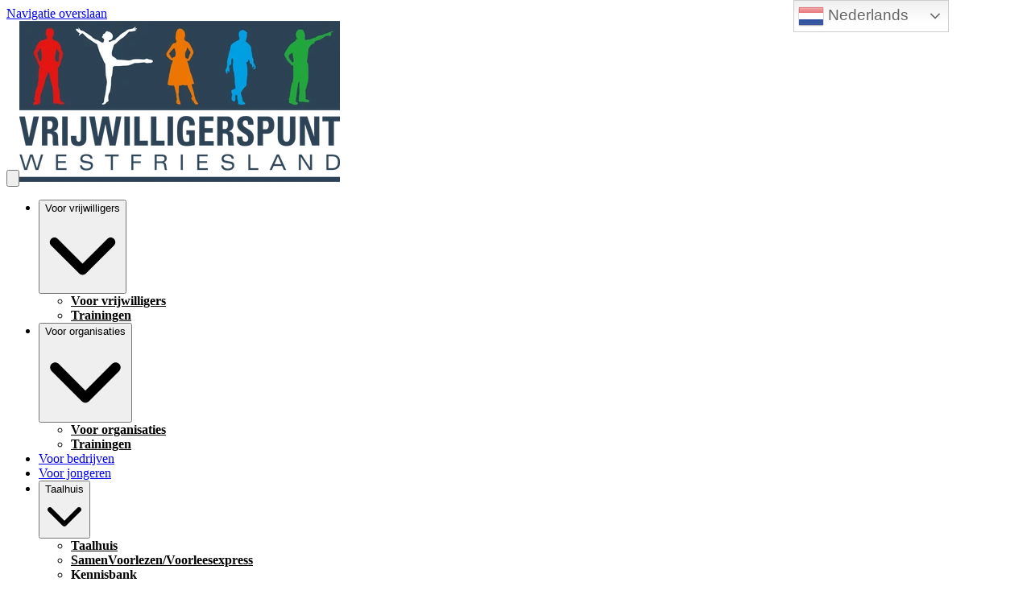

--- FILE ---
content_type: text/html; charset=utf-8
request_url: https://www.vrijwilligerspunt.com/blog/dr-cj-vaillant-fonds-schenkt-notebooks
body_size: 25268
content:
<!DOCTYPE html>
<html
  lang="nl"
  data-mantine-color-scheme="light"
  data-respect-reduced-motion="true"
>
  <head>
    <meta charset="utf-8" />
    <meta name="viewport" content="width=device-width,initial-scale=1" />
    
    <title>Dr. C.J. Vaillant Fonds schenkt notebooks | Vrijwilligerspunt</title>
    <meta property="og:url" content="https://www.vrijwilligerspunt.com/blog/dr-cj-vaillant-fonds-schenkt-notebooks"/>
<meta property="og:description" name="description" content=""/>
<meta property="og:site_name" content="Vrijwilligerspunt"/>
<meta property="og:image" content="https://ik.imagekit.io/deedmob/page_3054963_1597661876593%401192x934"/>
<meta property="og:image:width" content="200"/>
<meta property="og:image:height" content="200"/>
<meta property="og:locale" content="nl_NL"/>
<meta property="og:title" content="Dr. C.J. Vaillant Fonds schenkt notebooks"/>
<meta property="og:type" content="article"/>
<meta property="fb:app_id" content="1707027722882263"/>
<meta property="og:article:author" content=""/>
<meta name="twitter:label1" content="Leestijd"/>
<meta name="twitter:data1" content="1 min lezen"/>
<meta property="og:article:published_time" content="2020-08-17T10:58:08.000Z"/>

    <link rel="icon" type="image/png" href="https://ik.imagekit.io/deedmob/whitelabel_3042855_1603192686253%401212x609?fit=crop&fill=solid&auto=format&w=32&h=32&q=90" sizes="32x32" />
    <link rel="icon" type="image/png" href="https://ik.imagekit.io/deedmob/whitelabel_3042855_1603192686253%401212x609?fit=crop&fill=solid&auto=format&w=16&h=16&q=90" sizes="16x16" />
    <link rel="apple-touch-icon" sizes="180x180" href="https://ik.imagekit.io/deedmob/whitelabel_3042855_1603192686253%401212x609?fit=crop&fill=solid&auto=format&w=180&h=180&q=90" />
    <link rel="mask-icon" href="/safari-pinned-tab.svg" color="#133044" />
    <link rel="manifest" href="/api/manifest.json" />
    <meta name="theme-color" content="#133044" />
    <meta name="msapplication-TileColor" content="#133044" />
    <meta name="msapplication-navbutton-color" content="#133044" />
    <meta name="apple-mobile-web-app-status-bar-style" content="#133044" />
    <style>@layer base, vendor, vendor-overrides, unimportant, ui, primitives, components, overrides;.forceHide{display:none!important}</style>
    <noscript><style>@layer overrides{.hideNoJS{display:none!important}.noscriptContents{display:contents}}</style></noscript>
    <script type="text/javascript">window.process={env:{"NODE_ENV":"production","SENTRY_DSN":"https://a35aa4b0a6f870b42eba6538513e9a83@o43010.ingest.us.sentry.io/4507140511891456","SENTRY_RELEASE_ID":"b157145","ENVIRONMENT":"prod","BASE_DOMAIN":"volunteer.deedmob.com","HUBSPOT_ID":"3823215"}};</script>
    <style id="gs-themeVars">:root{--font-family:'Helvetica', -apple-system, BlinkMacSystemFont, 'Segoe UI', 'Roboto', 'Oxygen', 'Ubuntu', 'Helvetica Neue', sans-serif;--font-size:16px;--font-size-headings:24px;--font-family-headings:'Helvetica', -apple-system, BlinkMacSystemFont, 'Segoe UI', 'Roboto', 'Oxygen', 'Ubuntu', 'Helvetica Neue', sans-serif;--border-radius-base:4px;--border-radius-xxl:2525px;--border-radius-xl:16px;--border-radius-l:8px;--border-radius-r:4px;--border-radius-s:2px;--border-radius-circle:9999px;--navbar-height:120px;--navbar-vertical-align:bottom;--navbar-font-size:14px;--navbar-dropdown-orientation:vertical;--box-shadow-xxl:0px 32px 64px rgba(0, 0, 0, 0.15);--box-shadow-xl:0px 16px 32px rgba(0, 0, 0, 0.15);--box-shadow-l:0px 8px 16px rgba(0, 0, 0, 0.15);--box-shadow-r:0px 4px 8px rgba(0, 0, 0, 0.10);--box-shadow-s:0px 0px 5px rgba(0, 0, 0, 0.10);--box-shadow-xs:none;--grid-size:8;--link-underline-mode:never;--link-text-decoration:none;--primary-color:#133044;--danger-color:#cd1818;--info-color:#1890ff;--success-color:#52c41a;--warning-color:#faad14;--heading-color:#1a303e;--subheading-color:#12222b;--link-color:#ef7e30;--text-color:#12222b;--base-border-color:#8e8e8e;--text-color-secondary:#5e696e;--emphasis-color:#e41b1b;--navbar-text-color:#1a2f3d;--background-color:#ffffff;--navbar-background-color:#ef7e30;--footer-background-color:#2c4255;--footer-heading-color:#ffffff;--footer-text-color:#ffffff;--text-color-contrast:rgb(79, 144, 181);--text-color-darkened:rgb(45, 85, 108);--text-color-darkened-contrast:rgb(176, 205, 222);--text-color-lightened:rgb(237, 244, 248);--text-color-lightened-contrast:rgb(62, 117, 147);--primary-color-contrast:rgb(92, 161, 209);--primary-color-darkened:rgb(33, 84, 120);--primary-color-darkened-contrast:rgb(167, 205, 231);--primary-color-lightened:rgb(235, 244, 249);--primary-color-lightened-contrast:rgb(46, 115, 163);--danger-color-contrast:rgb(253, 236, 236);--danger-color-darkened:rgb(137, 16, 16);--danger-color-darkened-contrast:rgb(243, 155, 155);--danger-color-lightened:rgb(252, 232, 232);--danger-color-lightened-contrast:rgb(201, 24, 24);--info-color-contrast:rgb(255, 255, 255);--info-color-darkened:rgb(0, 80, 153);--info-color-darkened-contrast:rgb(143, 201, 255);--info-color-lightened:rgb(230, 243, 255);--info-color-lightened-contrast:rgb(0, 109, 209);--success-color-contrast:rgb(255, 255, 255);--success-color-darkened:rgb(57, 135, 18);--success-color-darkened-contrast:rgb(255, 255, 255);--success-color-lightened:rgb(239, 252, 233);--success-color-lightened-contrast:rgb(49, 117, 16);--warning-color-contrast:rgb(100, 67, 2);--warning-color-darkened:rgb(150, 101, 3);--warning-color-darkened-contrast:rgb(254, 243, 220);--warning-color-lightened:rgb(255, 246, 230);--warning-color-lightened-contrast:rgb(145, 97, 3);--emphasis-color-contrast:rgb(255, 255, 255);--emphasis-color-darkened:rgb(137, 16, 16);--emphasis-color-darkened-contrast:rgb(243, 155, 155);--emphasis-color-lightened:rgb(252, 232, 232);--emphasis-color-lightened-contrast:rgb(201, 24, 24);--text-color-85:rgb(201, 221, 232);--text-color-alpha-0-075:rgba(18, 34, 43, 0.075);--text-color-alpha-0-2:rgba(18, 34, 43, 0.4);--text-color-alpha-0-4:rgba(18, 34, 43, 0.4);--text-color-alpha-0-5:rgba(18, 34, 43, 0.5);--text-color-alpha-0-6:rgba(18, 34, 43, 0.6);--text-color-alpha-0-7:rgba(18, 34, 43, 0.7);--text-color-alpha-0-8:rgba(18, 34, 43, 0.8);--text-color-lightened-0-2:rgb(22, 41, 52);--text-color-tint-0-7:rgb(184, 189, 191);--primary-color-alpha-0-05:rgba(19, 48, 68, 0.05);--primary-color-alpha-0-1:rgba(19, 48, 68, 0.1);--primary-color-alpha-0-2:rgba(19, 48, 68, 0.2);--primary-color-alpha-0-5:rgba(19, 48, 68, 0.5);--primary-color-60:rgb(96, 164, 210);--primary-color-90:rgb(215, 232, 244);--primary-color-lighten-0-8:rgb(34, 86, 122);--primary-color-lighten-0-8-contrast:rgb(170, 206, 231);--primary-color-lighten-0-9:rgb(36, 91, 129);--primary-color-lighten-0-9-contrast:rgb(177, 210, 233);--primary-color-90-contrast:rgb(40, 101, 144);--primary-color-99-contrast:rgb(47, 118, 167);--primary-color-darken-0-2:rgb(15, 38, 54);--primary-color-darken-0-3:rgb(13, 34, 48);--primary-color-darken-0-4:rgb(11, 29, 41);--primary-color-lightened-shade-0-2-lighten-0-2:rgb(230, 233, 234);--primary-color-lightened-shade-0-2-lighten-0-2-contrast:rgb(93, 105, 112);--background-color-lightened:rgb(242, 242, 242);--background-color-90:rgb(230, 230, 230);--background-color-darken-0-1:rgb(230, 230, 230);--danger-color-darken-0-4:rgb(123, 14, 14);--danger-color-90:rgb(250, 209, 209);--danger-color-90-contrast:rgb(178, 21, 21);--danger-color-99-contrast:rgb(219, 26, 26);--danger-color-darkened-darken-0-2:rgb(110, 13, 13);--danger-color-darkened-darken-0-3:rgb(96, 11, 11);--danger-color-darkened-darken-0-4:rgb(82, 10, 10);--success-color-30:rgb(57, 135, 18);--success-color-60:rgb(126, 231, 75);--success-color-90:rgb(223, 249, 210);--success-color-90-contrast:rgb(51, 122, 16);--link-color-75:rgb(246, 181, 137);--base-border-color-alpha-0-5:rgba(142, 142, 142, 0.5);--base-border-color-lighten-0-5:rgb(213, 213, 213);--info-color-90:rgb(204, 231, 255);--info-color-90-contrast:rgb(0, 95, 184);--warning-color-90:rgb(254, 238, 205);--warning-color-90-contrast:rgb(135, 91, 3);--input-placeholder-color:rgb(117, 117, 117);--typography-base-font-size:1rem;--typography-base-line-height:1.5rem;--typography-large-font-size:1.125rem;--typography-large-line-height:1.68rem;--typography-small-font-size:0.9rem;--typography-small-line-height:1.4rem;--typography-xlarge-font-size:1.25rem;--typography-xlarge-line-height:1.875rem;--typography-xsmall-font-size:0.7rem;--typography-xsmall-line-height:1.2rem;--typography-xxlarge-font-size:1.375rem;--typography-xxlarge-line-height:2.06rem;--typography-heading-base-font-size:31.999999992px;--typography-heading-base-line-height:40.000000008px;--typography-heading-base-letter-spacing:-0.02em;--typography-heading-large-font-size:40.000000008px;--typography-heading-large-line-height:48px;--typography-heading-large-letter-spacing:-0.02em;--typography-heading-small-font-size:24px;--typography-heading-small-line-height:28.000000008px;--typography-heading-small-letter-spacing:-0.02em;--font-weight-bold:700;--font-weight-semibold:500;--font-weight-normal:400;--font-weight-light:300;--letter-spacing-allcaps:0.08em;--breakpoint-laptop:1025px;--breakpoint-laptop-num:1025;--breakpoint-phone:480px;--breakpoint-phone-num:480;--breakpoint-tablet:768px;--breakpoint-tablet-num:768;}</style>
    <script>if(!window.IntersectionObserver||!window.URLSearchParams||!Promise.prototype.finally){document.write('<script src="https://polyfill.io/v3/polyfill.min.js?features=Promise.prototype.finally%2CIntersectionObserver%2CURL"></scr'+'ipt>')}</script>
    <link rel="canonical" href="https://www.vrijwilligerspunt.com/blog/dr-cj-vaillant-fonds-schenkt-notebooks"/>
    
    <link rel="alternate" hreflang="nl" href="https://www.vrijwilligerspunt.com/blog/dr-cj-vaillant-fonds-schenkt-notebooks"/><link rel="alternate" hreflang="x-default" href="https://www.vrijwilligerspunt.com/blog/dr-cj-vaillant-fonds-schenkt-notebooks"/>
    <!-- Google Tag Manager -->
<script type="dm-cc" dm-cc-categories="analytics">(function(w,d,s,l,i){w[l]=w[l]||[];w[l].push({'gtm.start':
new Date().getTime(),event:'gtm.js'});var f=d.getElementsByTagName(s)[0],
j=d.createElement(s),dl=l!='dataLayer'?'&l='+l:'';j.async=true;j.src=
' https://www.googletagmanager.com/gtm.js?id='+i+dl;f.parentNode.insertBefore(j,f);
})(window,document,'script','dataLayer','GTM-58QQJMSX');</script>
<!-- End Google Tag Manager -->

<!-- Facebook Pixel Code -->

<script type="dm-cc" dm-cc-categories="analytics">

!function(f,b,e,v,n,t,s)

{if(f.fbq)return;n=f.fbq=function(){n.callMethod?

n.callMethod.apply(n,arguments):n.queue.push(arguments)};

if(!f._fbq)f._fbq=n;n.push=n;n.loaded=!0;n.version='2.0';

n.queue=[];t=b.createElement(e);t.async=!0;

t.src=v;s=b.getElementsByTagName(e)[0];

s.parentNode.insertBefore(t,s)}(window,document,'script',

'https://connect.facebook.net/en_US/fbevents.js');


fbq('init', '1899814073635436'); 

fbq('track', 'PageView');

</script>

<noscript>

<img height="1" width="1" 

src="https://www.facebook.com/tr?id=1899814073635436&ev=PageView

&noscript=1"/>

</noscript>

<!-- End Facebook Pixel Code -->

<div class="gtranslate_wrapper"></div>
<script>window.gtranslateSettings = {"default_language":"nl","native_language_names":true,"wrapper_selector":".gtranslate_wrapper","switcher_horizontal_position":"right","switcher_vertical_position":"top","flag_style":"3d"}</script>
<script src="https://cdn.gtranslate.net/widgets/latest/dwf.js" defer></script>
    <script type="module" crossorigin src="/assets/index-CY3P4ve7.js"></script>
    <link rel="modulepreload" crossorigin href="/assets/dayjs-timezone-iana-plugin-M0z92PiF.js">
    <link rel="modulepreload" crossorigin href="/assets/vendor-DmpIb0Ec.js">
    <link rel="modulepreload" crossorigin href="/assets/app-B2yTwxJw.js">
    <link rel="stylesheet" crossorigin href="/assets/vendor-s2EWt2Et.css">
    <link rel="stylesheet" crossorigin href="/assets/app-Z1t_A3GL.css">
  </head>
  <body>
    <div id="content"><div data-overlay-container="true"><style data-mantine-styles="true">:root{--mantine-color-white: #ffffff;--mantine-color-black: #12222b;--mantine-line-height: calc(1.5rem * var(--mantine-scale));--mantine-font-family: 'Helvetica', -apple-system, BlinkMacSystemFont, 'Segoe UI', 'Roboto', 'Oxygen', 'Ubuntu', 'Helvetica Neue', sans-serif, -apple-system, BlinkMacSystemFont, 'Segoe UI', 'Roboto', 'Oxygen', 'Ubuntu', 'Helvetica Neue', sans-serif;--mantine-font-family-headings: 'Helvetica', -apple-system, BlinkMacSystemFont, 'Segoe UI', 'Roboto', 'Oxygen', 'Ubuntu', 'Helvetica Neue', sans-serif, -apple-system, BlinkMacSystemFont, 'Segoe UI', 'Roboto', 'Oxygen', 'Ubuntu', 'Helvetica Neue', sans-serif;--mantine-radius-default: 4px;--mantine-primary-color-filled: var(--mantine-color-primary-filled);--mantine-primary-color-filled-hover: var(--mantine-color-primary-filled-hover);--mantine-primary-color-light: var(--mantine-color-primary-light);--mantine-primary-color-light-hover: var(--mantine-color-primary-light-hover);--mantine-primary-color-light-color: var(--mantine-color-primary-light-color);--mantine-font-size-xs: calc(0.7rem * var(--mantine-scale));--mantine-font-size-sm: calc(0.9rem * var(--mantine-scale));--mantine-font-size-xxl: calc(1.375rem * var(--mantine-scale));--mantine-line-height-xs: calc(1.2rem * var(--mantine-scale));--mantine-line-height-sm: calc(1.4rem * var(--mantine-scale));--mantine-line-height-md: calc(1.5rem * var(--mantine-scale));--mantine-line-height-lg: calc(1.68rem * var(--mantine-scale));--mantine-line-height-xl: calc(1.875rem * var(--mantine-scale));--mantine-line-height-xxl: calc(2.06rem * var(--mantine-scale));--mantine-shadow-xs: 0 1px 3px rgba(0, 0, 0, 0.05), 0 1px 2px rgba(0, 0, 0, 0.1);--mantine-shadow-sm: 0 1px 3px rgba(0, 0, 0, 0.05), 0 10px 15px -3px rgba(0, 0, 0, 0.1);--mantine-shadow-md: 0 4px 6px -1px rgba(0, 0, 0, 0.1), 0 2px 4px -1px rgba(0, 0, 0, 0.06);--mantine-shadow-lg: 0 10px 15px -3px rgba(0, 0, 0, 0.1), 0 4px 6px -2px rgba(0, 0, 0, 0.05);--mantine-shadow-xl: 0 20px 25px -5px rgba(0, 0, 0, 0.1), 0 10px 10px -5px rgba(0, 0, 0, 0.04);--mantine-shadow-xxl: 0 0 40px rgba(0, 0, 0, 0.15), 0 0 20px rgba(0, 0, 0, 0.1);--mantine-radius-xs: 2px;--mantine-radius-sm: 4px;--mantine-radius-md: 8px;--mantine-radius-lg: 16px;--mantine-radius-xl: 32px;--mantine-radius-xxl: 2525px;--mantine-primary-color-0: var(--mantine-color-primary-0);--mantine-primary-color-1: var(--mantine-color-primary-1);--mantine-primary-color-2: var(--mantine-color-primary-2);--mantine-primary-color-3: var(--mantine-color-primary-3);--mantine-primary-color-4: var(--mantine-color-primary-4);--mantine-primary-color-5: var(--mantine-color-primary-5);--mantine-primary-color-6: var(--mantine-color-primary-6);--mantine-primary-color-7: var(--mantine-color-primary-7);--mantine-primary-color-8: var(--mantine-color-primary-8);--mantine-primary-color-9: var(--mantine-color-primary-9);--mantine-color-primary-0: rgba(10, 24, 34, 1);--mantine-color-primary-1: rgba(10, 24, 34, 1);--mantine-color-primary-2: rgba(10, 24, 34, 1);--mantine-color-primary-3: #133044;--mantine-color-primary-4: #133044;--mantine-color-primary-5: #133044;--mantine-color-primary-6: #133044;--mantine-color-primary-7: rgba(137, 152, 162, 1);--mantine-color-primary-8: rgba(137, 152, 162, 1);--mantine-color-primary-9: rgba(137, 152, 162, 1);--mantine-color-danger-0: rgba(103, 12, 12, 1);--mantine-color-danger-1: rgba(103, 12, 12, 1);--mantine-color-danger-2: rgba(103, 12, 12, 1);--mantine-color-danger-3: #cd1818;--mantine-color-danger-4: #cd1818;--mantine-color-danger-5: #cd1818;--mantine-color-danger-6: #cd1818;--mantine-color-danger-7: rgba(230, 140, 140, 1);--mantine-color-danger-8: rgba(230, 140, 140, 1);--mantine-color-danger-9: rgba(230, 140, 140, 1);--mantine-color-info-0: rgba(12, 72, 128, 1);--mantine-color-info-1: rgba(12, 72, 128, 1);--mantine-color-info-2: rgba(12, 72, 128, 1);--mantine-color-info-3: #1890ff;--mantine-color-info-4: #1890ff;--mantine-color-info-5: #1890ff;--mantine-color-info-6: #1890ff;--mantine-color-info-7: rgba(140, 200, 255, 1);--mantine-color-info-8: rgba(140, 200, 255, 1);--mantine-color-info-9: rgba(140, 200, 255, 1);--mantine-color-success-0: rgba(41, 98, 13, 1);--mantine-color-success-1: rgba(41, 98, 13, 1);--mantine-color-success-2: rgba(41, 98, 13, 1);--mantine-color-success-3: #52c41a;--mantine-color-success-4: #52c41a;--mantine-color-success-5: #52c41a;--mantine-color-success-6: #52c41a;--mantine-color-success-7: rgba(169, 226, 141, 1);--mantine-color-success-8: rgba(169, 226, 141, 1);--mantine-color-success-9: rgba(169, 226, 141, 1);--mantine-color-warning-0: rgba(125, 87, 10, 1);--mantine-color-warning-1: rgba(125, 87, 10, 1);--mantine-color-warning-2: rgba(125, 87, 10, 1);--mantine-color-warning-3: #faad14;--mantine-color-warning-4: #faad14;--mantine-color-warning-5: #faad14;--mantine-color-warning-6: #faad14;--mantine-color-warning-7: rgba(253, 214, 138, 1);--mantine-color-warning-8: rgba(253, 214, 138, 1);--mantine-color-warning-9: rgba(253, 214, 138, 1);--mantine-color-heading-0: rgba(13, 24, 31, 1);--mantine-color-heading-1: rgba(13, 24, 31, 1);--mantine-color-heading-2: rgba(13, 24, 31, 1);--mantine-color-heading-3: #1a303e;--mantine-color-heading-4: #1a303e;--mantine-color-heading-5: #1a303e;--mantine-color-heading-6: #1a303e;--mantine-color-heading-7: rgba(141, 152, 159, 1);--mantine-color-heading-8: rgba(141, 152, 159, 1);--mantine-color-heading-9: rgba(141, 152, 159, 1);--mantine-color-subheading-0: rgba(9, 17, 22, 1);--mantine-color-subheading-1: rgba(9, 17, 22, 1);--mantine-color-subheading-2: rgba(9, 17, 22, 1);--mantine-color-subheading-3: #12222b;--mantine-color-subheading-4: #12222b;--mantine-color-subheading-5: #12222b;--mantine-color-subheading-6: #12222b;--mantine-color-subheading-7: rgba(137, 145, 149, 1);--mantine-color-subheading-8: rgba(137, 145, 149, 1);--mantine-color-subheading-9: rgba(137, 145, 149, 1);--mantine-color-link-0: rgba(120, 63, 24, 1);--mantine-color-link-1: rgba(120, 63, 24, 1);--mantine-color-link-2: rgba(120, 63, 24, 1);--mantine-color-link-3: #ef7e30;--mantine-color-link-4: #ef7e30;--mantine-color-link-5: #ef7e30;--mantine-color-link-6: #ef7e30;--mantine-color-link-7: rgba(247, 191, 152, 1);--mantine-color-link-8: rgba(247, 191, 152, 1);--mantine-color-link-9: rgba(247, 191, 152, 1);--mantine-color-text-0: rgba(9, 17, 22, 1);--mantine-color-text-1: rgba(9, 17, 22, 1);--mantine-color-text-2: rgba(9, 17, 22, 1);--mantine-color-text-3: #12222b;--mantine-color-text-4: #12222b;--mantine-color-text-5: #12222b;--mantine-color-text-6: #12222b;--mantine-color-text-7: rgba(137, 145, 149, 1);--mantine-color-text-8: rgba(137, 145, 149, 1);--mantine-color-text-9: rgba(137, 145, 149, 1);--mantine-color-textSecondary-0: rgba(47, 53, 55, 1);--mantine-color-textSecondary-1: rgba(47, 53, 55, 1);--mantine-color-textSecondary-2: rgba(47, 53, 55, 1);--mantine-color-textSecondary-3: #5e696e;--mantine-color-textSecondary-4: #5e696e;--mantine-color-textSecondary-5: #5e696e;--mantine-color-textSecondary-6: #5e696e;--mantine-color-textSecondary-7: rgba(175, 180, 183, 1);--mantine-color-textSecondary-8: rgba(175, 180, 183, 1);--mantine-color-textSecondary-9: rgba(175, 180, 183, 1);--mantine-color-emphasis-0: rgba(114, 14, 14, 1);--mantine-color-emphasis-1: rgba(114, 14, 14, 1);--mantine-color-emphasis-2: rgba(114, 14, 14, 1);--mantine-color-emphasis-3: #e41b1b;--mantine-color-emphasis-4: #e41b1b;--mantine-color-emphasis-5: #e41b1b;--mantine-color-emphasis-6: #e41b1b;--mantine-color-emphasis-7: rgba(242, 141, 141, 1);--mantine-color-emphasis-8: rgba(242, 141, 141, 1);--mantine-color-emphasis-9: rgba(242, 141, 141, 1);--mantine-color-background-0: rgba(128, 128, 128, 1);--mantine-color-background-1: rgba(128, 128, 128, 1);--mantine-color-background-2: rgba(128, 128, 128, 1);--mantine-color-background-3: #ffffff;--mantine-color-background-4: #ffffff;--mantine-color-background-5: #ffffff;--mantine-color-background-6: #ffffff;--mantine-color-background-7: rgba(255, 255, 255, 1);--mantine-color-background-8: rgba(255, 255, 255, 1);--mantine-color-background-9: rgba(255, 255, 255, 1);--mantine-color-baseBorder-0: rgba(71, 71, 71, 1);--mantine-color-baseBorder-1: rgba(71, 71, 71, 1);--mantine-color-baseBorder-2: rgba(71, 71, 71, 1);--mantine-color-baseBorder-3: #8e8e8e;--mantine-color-baseBorder-4: #8e8e8e;--mantine-color-baseBorder-5: #8e8e8e;--mantine-color-baseBorder-6: #8e8e8e;--mantine-color-baseBorder-7: rgba(199, 199, 199, 1);--mantine-color-baseBorder-8: rgba(199, 199, 199, 1);--mantine-color-baseBorder-9: rgba(199, 199, 199, 1);--mantine-color-navbarText-0: rgba(13, 24, 31, 1);--mantine-color-navbarText-1: rgba(13, 24, 31, 1);--mantine-color-navbarText-2: rgba(13, 24, 31, 1);--mantine-color-navbarText-3: #1a2f3d;--mantine-color-navbarText-4: #1a2f3d;--mantine-color-navbarText-5: #1a2f3d;--mantine-color-navbarText-6: #1a2f3d;--mantine-color-navbarText-7: rgba(141, 151, 158, 1);--mantine-color-navbarText-8: rgba(141, 151, 158, 1);--mantine-color-navbarText-9: rgba(141, 151, 158, 1);--mantine-color-navbarBackground-0: rgba(120, 63, 24, 1);--mantine-color-navbarBackground-1: rgba(120, 63, 24, 1);--mantine-color-navbarBackground-2: rgba(120, 63, 24, 1);--mantine-color-navbarBackground-3: #ef7e30;--mantine-color-navbarBackground-4: #ef7e30;--mantine-color-navbarBackground-5: #ef7e30;--mantine-color-navbarBackground-6: #ef7e30;--mantine-color-navbarBackground-7: rgba(247, 191, 152, 1);--mantine-color-navbarBackground-8: rgba(247, 191, 152, 1);--mantine-color-navbarBackground-9: rgba(247, 191, 152, 1);--mantine-color-footerBackground-0: rgba(22, 33, 43, 1);--mantine-color-footerBackground-1: rgba(22, 33, 43, 1);--mantine-color-footerBackground-2: rgba(22, 33, 43, 1);--mantine-color-footerBackground-3: #2c4255;--mantine-color-footerBackground-4: #2c4255;--mantine-color-footerBackground-5: #2c4255;--mantine-color-footerBackground-6: #2c4255;--mantine-color-footerBackground-7: rgba(150, 161, 170, 1);--mantine-color-footerBackground-8: rgba(150, 161, 170, 1);--mantine-color-footerBackground-9: rgba(150, 161, 170, 1);--mantine-color-footerHeading-0: rgba(128, 128, 128, 1);--mantine-color-footerHeading-1: rgba(128, 128, 128, 1);--mantine-color-footerHeading-2: rgba(128, 128, 128, 1);--mantine-color-footerHeading-3: #ffffff;--mantine-color-footerHeading-4: #ffffff;--mantine-color-footerHeading-5: #ffffff;--mantine-color-footerHeading-6: #ffffff;--mantine-color-footerHeading-7: rgba(255, 255, 255, 1);--mantine-color-footerHeading-8: rgba(255, 255, 255, 1);--mantine-color-footerHeading-9: rgba(255, 255, 255, 1);--mantine-color-footerText-0: rgba(128, 128, 128, 1);--mantine-color-footerText-1: rgba(128, 128, 128, 1);--mantine-color-footerText-2: rgba(128, 128, 128, 1);--mantine-color-footerText-3: #ffffff;--mantine-color-footerText-4: #ffffff;--mantine-color-footerText-5: #ffffff;--mantine-color-footerText-6: #ffffff;--mantine-color-footerText-7: rgba(255, 255, 255, 1);--mantine-color-footerText-8: rgba(255, 255, 255, 1);--mantine-color-footerText-9: rgba(255, 255, 255, 1);--mantine-h1-font-size: calc(2.5rem * var(--mantine-scale));--mantine-h1-line-height: calc(3rem * var(--mantine-scale));--mantine-h2-font-size: calc(2rem * var(--mantine-scale));--mantine-h2-line-height: calc(2.5rem * var(--mantine-scale));--mantine-h3-font-size: calc(1.5rem * var(--mantine-scale));--mantine-h3-line-height: calc(1.75rem * var(--mantine-scale));--mantine-h4-font-size: calc(1.5rem * var(--mantine-scale));--mantine-h4-line-height: calc(1.75rem * var(--mantine-scale));--mantine-h5-font-size: calc(1.5rem * var(--mantine-scale));--mantine-h5-line-height: calc(1.75rem * var(--mantine-scale));--mantine-h6-font-size: calc(1.5rem * var(--mantine-scale));--mantine-h6-line-height: calc(1.75rem * var(--mantine-scale));}

:root[data-mantine-color-scheme="dark"]{--mantine-color-anchor: var(--mantine-color-primary-4);--mantine-color-primary-text: var(--mantine-color-primary-4);--mantine-color-primary-filled: var(--mantine-color-primary-8);--mantine-color-primary-filled-hover: var(--mantine-color-primary-9);--mantine-color-primary-light: rgba(19, 48, 68, 0.15);--mantine-color-primary-light-hover: rgba(19, 48, 68, 0.2);--mantine-color-primary-light-color: var(--mantine-color-primary-3);--mantine-color-primary-outline: var(--mantine-color-primary-4);--mantine-color-primary-outline-hover: rgba(19, 48, 68, 0.05);--mantine-color-danger-text: var(--mantine-color-danger-4);--mantine-color-danger-filled: var(--mantine-color-danger-8);--mantine-color-danger-filled-hover: var(--mantine-color-danger-9);--mantine-color-danger-light: rgba(205, 24, 24, 0.15);--mantine-color-danger-light-hover: rgba(205, 24, 24, 0.2);--mantine-color-danger-light-color: var(--mantine-color-danger-3);--mantine-color-danger-outline: var(--mantine-color-danger-4);--mantine-color-danger-outline-hover: rgba(205, 24, 24, 0.05);--mantine-color-info-text: var(--mantine-color-info-4);--mantine-color-info-filled: var(--mantine-color-info-8);--mantine-color-info-filled-hover: var(--mantine-color-info-9);--mantine-color-info-light: rgba(24, 144, 255, 0.15);--mantine-color-info-light-hover: rgba(24, 144, 255, 0.2);--mantine-color-info-light-color: var(--mantine-color-info-3);--mantine-color-info-outline: var(--mantine-color-info-4);--mantine-color-info-outline-hover: rgba(24, 144, 255, 0.05);--mantine-color-success-text: var(--mantine-color-success-4);--mantine-color-success-filled: var(--mantine-color-success-8);--mantine-color-success-filled-hover: var(--mantine-color-success-9);--mantine-color-success-light: rgba(82, 196, 26, 0.15);--mantine-color-success-light-hover: rgba(82, 196, 26, 0.2);--mantine-color-success-light-color: var(--mantine-color-success-3);--mantine-color-success-outline: var(--mantine-color-success-4);--mantine-color-success-outline-hover: rgba(82, 196, 26, 0.05);--mantine-color-warning-text: var(--mantine-color-warning-4);--mantine-color-warning-filled: var(--mantine-color-warning-8);--mantine-color-warning-filled-hover: var(--mantine-color-warning-9);--mantine-color-warning-light: rgba(250, 173, 20, 0.15);--mantine-color-warning-light-hover: rgba(250, 173, 20, 0.2);--mantine-color-warning-light-color: var(--mantine-color-warning-3);--mantine-color-warning-outline: var(--mantine-color-warning-4);--mantine-color-warning-outline-hover: rgba(250, 173, 20, 0.05);--mantine-color-heading-text: var(--mantine-color-heading-4);--mantine-color-heading-filled: var(--mantine-color-heading-8);--mantine-color-heading-filled-hover: var(--mantine-color-heading-9);--mantine-color-heading-light: rgba(26, 48, 62, 0.15);--mantine-color-heading-light-hover: rgba(26, 48, 62, 0.2);--mantine-color-heading-light-color: var(--mantine-color-heading-3);--mantine-color-heading-outline: var(--mantine-color-heading-4);--mantine-color-heading-outline-hover: rgba(26, 48, 62, 0.05);--mantine-color-subheading-text: var(--mantine-color-subheading-4);--mantine-color-subheading-filled: var(--mantine-color-subheading-8);--mantine-color-subheading-filled-hover: var(--mantine-color-subheading-9);--mantine-color-subheading-light: rgba(18, 34, 43, 0.15);--mantine-color-subheading-light-hover: rgba(18, 34, 43, 0.2);--mantine-color-subheading-light-color: var(--mantine-color-subheading-3);--mantine-color-subheading-outline: var(--mantine-color-subheading-4);--mantine-color-subheading-outline-hover: rgba(18, 34, 43, 0.05);--mantine-color-link-text: var(--mantine-color-link-4);--mantine-color-link-filled: var(--mantine-color-link-8);--mantine-color-link-filled-hover: var(--mantine-color-link-9);--mantine-color-link-light: rgba(239, 126, 48, 0.15);--mantine-color-link-light-hover: rgba(239, 126, 48, 0.2);--mantine-color-link-light-color: var(--mantine-color-link-3);--mantine-color-link-outline: var(--mantine-color-link-4);--mantine-color-link-outline-hover: rgba(239, 126, 48, 0.05);--mantine-color-text-text: var(--mantine-color-text-4);--mantine-color-text-filled: var(--mantine-color-text-8);--mantine-color-text-filled-hover: var(--mantine-color-text-9);--mantine-color-text-light: rgba(18, 34, 43, 0.15);--mantine-color-text-light-hover: rgba(18, 34, 43, 0.2);--mantine-color-text-light-color: var(--mantine-color-text-3);--mantine-color-text-outline: var(--mantine-color-text-4);--mantine-color-text-outline-hover: rgba(18, 34, 43, 0.05);--mantine-color-textSecondary-text: var(--mantine-color-textSecondary-4);--mantine-color-textSecondary-filled: var(--mantine-color-textSecondary-8);--mantine-color-textSecondary-filled-hover: var(--mantine-color-textSecondary-9);--mantine-color-textSecondary-light: rgba(94, 105, 110, 0.15);--mantine-color-textSecondary-light-hover: rgba(94, 105, 110, 0.2);--mantine-color-textSecondary-light-color: var(--mantine-color-textSecondary-3);--mantine-color-textSecondary-outline: var(--mantine-color-textSecondary-4);--mantine-color-textSecondary-outline-hover: rgba(94, 105, 110, 0.05);--mantine-color-emphasis-text: var(--mantine-color-emphasis-4);--mantine-color-emphasis-filled: var(--mantine-color-emphasis-8);--mantine-color-emphasis-filled-hover: var(--mantine-color-emphasis-9);--mantine-color-emphasis-light: rgba(228, 27, 27, 0.15);--mantine-color-emphasis-light-hover: rgba(228, 27, 27, 0.2);--mantine-color-emphasis-light-color: var(--mantine-color-emphasis-3);--mantine-color-emphasis-outline: var(--mantine-color-emphasis-4);--mantine-color-emphasis-outline-hover: rgba(228, 27, 27, 0.05);--mantine-color-background-text: var(--mantine-color-background-4);--mantine-color-background-filled: var(--mantine-color-background-8);--mantine-color-background-filled-hover: var(--mantine-color-background-9);--mantine-color-background-light: rgba(255, 255, 255, 0.15);--mantine-color-background-light-hover: rgba(255, 255, 255, 0.2);--mantine-color-background-light-color: var(--mantine-color-background-3);--mantine-color-background-outline: var(--mantine-color-background-4);--mantine-color-background-outline-hover: rgba(255, 255, 255, 0.05);--mantine-color-baseBorder-text: var(--mantine-color-baseBorder-4);--mantine-color-baseBorder-filled: var(--mantine-color-baseBorder-8);--mantine-color-baseBorder-filled-hover: var(--mantine-color-baseBorder-9);--mantine-color-baseBorder-light: rgba(142, 142, 142, 0.15);--mantine-color-baseBorder-light-hover: rgba(142, 142, 142, 0.2);--mantine-color-baseBorder-light-color: var(--mantine-color-baseBorder-3);--mantine-color-baseBorder-outline: var(--mantine-color-baseBorder-4);--mantine-color-baseBorder-outline-hover: rgba(142, 142, 142, 0.05);--mantine-color-navbarText-text: var(--mantine-color-navbarText-4);--mantine-color-navbarText-filled: var(--mantine-color-navbarText-8);--mantine-color-navbarText-filled-hover: var(--mantine-color-navbarText-9);--mantine-color-navbarText-light: rgba(26, 47, 61, 0.15);--mantine-color-navbarText-light-hover: rgba(26, 47, 61, 0.2);--mantine-color-navbarText-light-color: var(--mantine-color-navbarText-3);--mantine-color-navbarText-outline: var(--mantine-color-navbarText-4);--mantine-color-navbarText-outline-hover: rgba(26, 47, 61, 0.05);--mantine-color-navbarBackground-text: var(--mantine-color-navbarBackground-4);--mantine-color-navbarBackground-filled: var(--mantine-color-navbarBackground-8);--mantine-color-navbarBackground-filled-hover: var(--mantine-color-navbarBackground-9);--mantine-color-navbarBackground-light: rgba(239, 126, 48, 0.15);--mantine-color-navbarBackground-light-hover: rgba(239, 126, 48, 0.2);--mantine-color-navbarBackground-light-color: var(--mantine-color-navbarBackground-3);--mantine-color-navbarBackground-outline: var(--mantine-color-navbarBackground-4);--mantine-color-navbarBackground-outline-hover: rgba(239, 126, 48, 0.05);--mantine-color-footerBackground-text: var(--mantine-color-footerBackground-4);--mantine-color-footerBackground-filled: var(--mantine-color-footerBackground-8);--mantine-color-footerBackground-filled-hover: var(--mantine-color-footerBackground-9);--mantine-color-footerBackground-light: rgba(44, 66, 85, 0.15);--mantine-color-footerBackground-light-hover: rgba(44, 66, 85, 0.2);--mantine-color-footerBackground-light-color: var(--mantine-color-footerBackground-3);--mantine-color-footerBackground-outline: var(--mantine-color-footerBackground-4);--mantine-color-footerBackground-outline-hover: rgba(44, 66, 85, 0.05);--mantine-color-footerHeading-text: var(--mantine-color-footerHeading-4);--mantine-color-footerHeading-filled: var(--mantine-color-footerHeading-8);--mantine-color-footerHeading-filled-hover: var(--mantine-color-footerHeading-9);--mantine-color-footerHeading-light: rgba(255, 255, 255, 0.15);--mantine-color-footerHeading-light-hover: rgba(255, 255, 255, 0.2);--mantine-color-footerHeading-light-color: var(--mantine-color-footerHeading-3);--mantine-color-footerHeading-outline: var(--mantine-color-footerHeading-4);--mantine-color-footerHeading-outline-hover: rgba(255, 255, 255, 0.05);--mantine-color-footerText-text: var(--mantine-color-footerText-4);--mantine-color-footerText-filled: var(--mantine-color-footerText-8);--mantine-color-footerText-filled-hover: var(--mantine-color-footerText-9);--mantine-color-footerText-light: rgba(255, 255, 255, 0.15);--mantine-color-footerText-light-hover: rgba(255, 255, 255, 0.2);--mantine-color-footerText-light-color: var(--mantine-color-footerText-3);--mantine-color-footerText-outline: var(--mantine-color-footerText-4);--mantine-color-footerText-outline-hover: rgba(255, 255, 255, 0.05);}

:root[data-mantine-color-scheme="light"]{--mantine-color-text: #12222b;--mantine-color-body: #ffffff;--mantine-color-anchor: var(--mantine-color-primary-6);--mantine-color-primary-text: var(--mantine-color-primary-filled);--mantine-color-primary-filled: var(--mantine-color-primary-6);--mantine-color-primary-filled-hover: var(--mantine-color-primary-7);--mantine-color-primary-light: rgba(19, 48, 68, 0.1);--mantine-color-primary-light-hover: rgba(19, 48, 68, 0.12);--mantine-color-primary-light-color: var(--mantine-color-primary-6);--mantine-color-primary-outline: var(--mantine-color-primary-6);--mantine-color-primary-outline-hover: rgba(19, 48, 68, 0.05);--mantine-color-danger-text: var(--mantine-color-danger-filled);--mantine-color-danger-filled: var(--mantine-color-danger-6);--mantine-color-danger-filled-hover: var(--mantine-color-danger-7);--mantine-color-danger-light: rgba(205, 24, 24, 0.1);--mantine-color-danger-light-hover: rgba(205, 24, 24, 0.12);--mantine-color-danger-light-color: var(--mantine-color-danger-6);--mantine-color-danger-outline: var(--mantine-color-danger-6);--mantine-color-danger-outline-hover: rgba(205, 24, 24, 0.05);--mantine-color-info-text: var(--mantine-color-info-filled);--mantine-color-info-filled: var(--mantine-color-info-6);--mantine-color-info-filled-hover: var(--mantine-color-info-7);--mantine-color-info-light: rgba(24, 144, 255, 0.1);--mantine-color-info-light-hover: rgba(24, 144, 255, 0.12);--mantine-color-info-light-color: var(--mantine-color-info-6);--mantine-color-info-outline: var(--mantine-color-info-6);--mantine-color-info-outline-hover: rgba(24, 144, 255, 0.05);--mantine-color-success-text: var(--mantine-color-success-filled);--mantine-color-success-filled: var(--mantine-color-success-6);--mantine-color-success-filled-hover: var(--mantine-color-success-7);--mantine-color-success-light: rgba(82, 196, 26, 0.1);--mantine-color-success-light-hover: rgba(82, 196, 26, 0.12);--mantine-color-success-light-color: var(--mantine-color-success-6);--mantine-color-success-outline: var(--mantine-color-success-6);--mantine-color-success-outline-hover: rgba(82, 196, 26, 0.05);--mantine-color-warning-text: var(--mantine-color-warning-filled);--mantine-color-warning-filled: var(--mantine-color-warning-6);--mantine-color-warning-filled-hover: var(--mantine-color-warning-7);--mantine-color-warning-light: rgba(250, 173, 20, 0.1);--mantine-color-warning-light-hover: rgba(250, 173, 20, 0.12);--mantine-color-warning-light-color: var(--mantine-color-warning-6);--mantine-color-warning-outline: var(--mantine-color-warning-6);--mantine-color-warning-outline-hover: rgba(250, 173, 20, 0.05);--mantine-color-heading-text: var(--mantine-color-heading-filled);--mantine-color-heading-filled: var(--mantine-color-heading-6);--mantine-color-heading-filled-hover: var(--mantine-color-heading-7);--mantine-color-heading-light: rgba(26, 48, 62, 0.1);--mantine-color-heading-light-hover: rgba(26, 48, 62, 0.12);--mantine-color-heading-light-color: var(--mantine-color-heading-6);--mantine-color-heading-outline: var(--mantine-color-heading-6);--mantine-color-heading-outline-hover: rgba(26, 48, 62, 0.05);--mantine-color-subheading-text: var(--mantine-color-subheading-filled);--mantine-color-subheading-filled: var(--mantine-color-subheading-6);--mantine-color-subheading-filled-hover: var(--mantine-color-subheading-7);--mantine-color-subheading-light: rgba(18, 34, 43, 0.1);--mantine-color-subheading-light-hover: rgba(18, 34, 43, 0.12);--mantine-color-subheading-light-color: var(--mantine-color-subheading-6);--mantine-color-subheading-outline: var(--mantine-color-subheading-6);--mantine-color-subheading-outline-hover: rgba(18, 34, 43, 0.05);--mantine-color-link-text: var(--mantine-color-link-filled);--mantine-color-link-filled: var(--mantine-color-link-6);--mantine-color-link-filled-hover: var(--mantine-color-link-7);--mantine-color-link-light: rgba(239, 126, 48, 0.1);--mantine-color-link-light-hover: rgba(239, 126, 48, 0.12);--mantine-color-link-light-color: var(--mantine-color-link-6);--mantine-color-link-outline: var(--mantine-color-link-6);--mantine-color-link-outline-hover: rgba(239, 126, 48, 0.05);--mantine-color-text-text: var(--mantine-color-text-filled);--mantine-color-text-filled: var(--mantine-color-text-6);--mantine-color-text-filled-hover: var(--mantine-color-text-7);--mantine-color-text-light: rgba(18, 34, 43, 0.1);--mantine-color-text-light-hover: rgba(18, 34, 43, 0.12);--mantine-color-text-light-color: var(--mantine-color-text-6);--mantine-color-text-outline: var(--mantine-color-text-6);--mantine-color-text-outline-hover: rgba(18, 34, 43, 0.05);--mantine-color-textSecondary-text: var(--mantine-color-textSecondary-filled);--mantine-color-textSecondary-filled: var(--mantine-color-textSecondary-6);--mantine-color-textSecondary-filled-hover: var(--mantine-color-textSecondary-7);--mantine-color-textSecondary-light: rgba(94, 105, 110, 0.1);--mantine-color-textSecondary-light-hover: rgba(94, 105, 110, 0.12);--mantine-color-textSecondary-light-color: var(--mantine-color-textSecondary-6);--mantine-color-textSecondary-outline: var(--mantine-color-textSecondary-6);--mantine-color-textSecondary-outline-hover: rgba(94, 105, 110, 0.05);--mantine-color-emphasis-text: var(--mantine-color-emphasis-filled);--mantine-color-emphasis-filled: var(--mantine-color-emphasis-6);--mantine-color-emphasis-filled-hover: var(--mantine-color-emphasis-7);--mantine-color-emphasis-light: rgba(228, 27, 27, 0.1);--mantine-color-emphasis-light-hover: rgba(228, 27, 27, 0.12);--mantine-color-emphasis-light-color: var(--mantine-color-emphasis-6);--mantine-color-emphasis-outline: var(--mantine-color-emphasis-6);--mantine-color-emphasis-outline-hover: rgba(228, 27, 27, 0.05);--mantine-color-background-text: var(--mantine-color-background-filled);--mantine-color-background-filled: var(--mantine-color-background-6);--mantine-color-background-filled-hover: var(--mantine-color-background-7);--mantine-color-background-light: rgba(255, 255, 255, 0.1);--mantine-color-background-light-hover: rgba(255, 255, 255, 0.12);--mantine-color-background-light-color: var(--mantine-color-background-6);--mantine-color-background-outline: var(--mantine-color-background-6);--mantine-color-background-outline-hover: rgba(255, 255, 255, 0.05);--mantine-color-baseBorder-text: var(--mantine-color-baseBorder-filled);--mantine-color-baseBorder-filled: var(--mantine-color-baseBorder-6);--mantine-color-baseBorder-filled-hover: var(--mantine-color-baseBorder-7);--mantine-color-baseBorder-light: rgba(142, 142, 142, 0.1);--mantine-color-baseBorder-light-hover: rgba(142, 142, 142, 0.12);--mantine-color-baseBorder-light-color: var(--mantine-color-baseBorder-6);--mantine-color-baseBorder-outline: var(--mantine-color-baseBorder-6);--mantine-color-baseBorder-outline-hover: rgba(142, 142, 142, 0.05);--mantine-color-navbarText-text: var(--mantine-color-navbarText-filled);--mantine-color-navbarText-filled: var(--mantine-color-navbarText-6);--mantine-color-navbarText-filled-hover: var(--mantine-color-navbarText-7);--mantine-color-navbarText-light: rgba(26, 47, 61, 0.1);--mantine-color-navbarText-light-hover: rgba(26, 47, 61, 0.12);--mantine-color-navbarText-light-color: var(--mantine-color-navbarText-6);--mantine-color-navbarText-outline: var(--mantine-color-navbarText-6);--mantine-color-navbarText-outline-hover: rgba(26, 47, 61, 0.05);--mantine-color-navbarBackground-text: var(--mantine-color-navbarBackground-filled);--mantine-color-navbarBackground-filled: var(--mantine-color-navbarBackground-6);--mantine-color-navbarBackground-filled-hover: var(--mantine-color-navbarBackground-7);--mantine-color-navbarBackground-light: rgba(239, 126, 48, 0.1);--mantine-color-navbarBackground-light-hover: rgba(239, 126, 48, 0.12);--mantine-color-navbarBackground-light-color: var(--mantine-color-navbarBackground-6);--mantine-color-navbarBackground-outline: var(--mantine-color-navbarBackground-6);--mantine-color-navbarBackground-outline-hover: rgba(239, 126, 48, 0.05);--mantine-color-footerBackground-text: var(--mantine-color-footerBackground-filled);--mantine-color-footerBackground-filled: var(--mantine-color-footerBackground-6);--mantine-color-footerBackground-filled-hover: var(--mantine-color-footerBackground-7);--mantine-color-footerBackground-light: rgba(44, 66, 85, 0.1);--mantine-color-footerBackground-light-hover: rgba(44, 66, 85, 0.12);--mantine-color-footerBackground-light-color: var(--mantine-color-footerBackground-6);--mantine-color-footerBackground-outline: var(--mantine-color-footerBackground-6);--mantine-color-footerBackground-outline-hover: rgba(44, 66, 85, 0.05);--mantine-color-footerHeading-text: var(--mantine-color-footerHeading-filled);--mantine-color-footerHeading-filled: var(--mantine-color-footerHeading-6);--mantine-color-footerHeading-filled-hover: var(--mantine-color-footerHeading-7);--mantine-color-footerHeading-light: rgba(255, 255, 255, 0.1);--mantine-color-footerHeading-light-hover: rgba(255, 255, 255, 0.12);--mantine-color-footerHeading-light-color: var(--mantine-color-footerHeading-6);--mantine-color-footerHeading-outline: var(--mantine-color-footerHeading-6);--mantine-color-footerHeading-outline-hover: rgba(255, 255, 255, 0.05);--mantine-color-footerText-text: var(--mantine-color-footerText-filled);--mantine-color-footerText-filled: var(--mantine-color-footerText-6);--mantine-color-footerText-filled-hover: var(--mantine-color-footerText-7);--mantine-color-footerText-light: rgba(255, 255, 255, 0.1);--mantine-color-footerText-light-hover: rgba(255, 255, 255, 0.12);--mantine-color-footerText-light-color: var(--mantine-color-footerText-6);--mantine-color-footerText-outline: var(--mantine-color-footerText-6);--mantine-color-footerText-outline-hover: rgba(255, 255, 255, 0.05);}</style><style data-mantine-styles="classes">@media (max-width: 35.99375em) {.mantine-visible-from-xs {display: none !important;}}@media (min-width: 36em) {.mantine-hidden-from-xs {display: none !important;}}@media (max-width: 47.99375em) {.mantine-visible-from-sm {display: none !important;}}@media (min-width: 48em) {.mantine-hidden-from-sm {display: none !important;}}@media (max-width: 61.99375em) {.mantine-visible-from-md {display: none !important;}}@media (min-width: 62em) {.mantine-hidden-from-md {display: none !important;}}@media (max-width: 74.99375em) {.mantine-visible-from-lg {display: none !important;}}@media (min-width: 75em) {.mantine-hidden-from-lg {display: none !important;}}@media (max-width: 87.99375em) {.mantine-visible-from-xl {display: none !important;}}@media (min-width: 88em) {.mantine-hidden-from-xl {display: none !important;}}</style><!--$--><div class="appContent_fnfan_1"><div><div class="noprint_mWfPF_1"><a href="#bypass-nav" class="bypassBlock_AP7ry_1">Navigatie overslaan</a><div class="outerContainer_AP7ry_1"><nav role="navigation" aria-label="Hoofdmenu" class="container_AP7ry_1"><button type="button" aria-label="Menu" class="mobileMenuButton_AP7ry_1" aria-expanded="false"><svg aria-hidden="true" focusable="false" data-prefix="fal" data-icon="bars" class="svg-inline--fa fa-bars fa-fw " role="img" xmlns="http://www.w3.org/2000/svg" viewBox="0 0 448 512"><path fill="currentColor" d="M0 80c0-8.8 7.2-16 16-16H432c8.8 0 16 7.2 16 16s-7.2 16-16 16H16C7.2 96 0 88.8 0 80zM0 240c0-8.8 7.2-16 16-16H432c8.8 0 16 7.2 16 16s-7.2 16-16 16H16c-8.8 0-16-7.2-16-16zM448 400c0 8.8-7.2 16-16 16H16c-8.8 0-16-7.2-16-16s7.2-16 16-16H432c8.8 0 16 7.2 16 16z"></path></svg></button><a class="link_Jpn9k_1 primaryLink_AP7ry_1" aria-label="Vrijwilligerspunt Home" href="/"><img class="logo_AP7ry_1" style="height:200px" src="https://ik.imagekit.io/deedmob/o-prod%2F3081%2F3120249_1767864387597%406889x3459.png?auto=format&amp;h=200&amp;fit=clip&amp;max-w=400&amp;q=90" srcSet="https://ik.imagekit.io/deedmob/o-prod%2F3081%2F3120249_1767864387597%406889x3459.png?auto=format&amp;h=200&amp;fit=clip&amp;max-w=400&amp;q=90 1x, https://ik.imagekit.io/deedmob/o-prod%2F3081%2F3120249_1767864387597%406889x3459.png?auto=format&amp;h=200&amp;fit=clip&amp;max-w=400&amp;q=80&amp;dpr=2 2x, https://ik.imagekit.io/deedmob/o-prod%2F3081%2F3120249_1767864387597%406889x3459.png?auto=format&amp;h=200&amp;fit=clip&amp;max-w=400&amp;q=75&amp;dpr=3 3x" alt="Vrijwilligerspunt Home"/></a><ul class="navItems_AP7ry_1 mainNavItems_AP7ry_1 alignBottom_AP7ry_1"><li class="vertical_F8XpK_1"><button type="button" class="item_J85IV_1 hasDropdown_J85IV_1 buttonLink_J85IV_1" aria-expanded="false" aria-controls=":Rbd9cr:">Voor vrijwilligers<svg aria-hidden="true" focusable="false" data-prefix="fas" data-icon="chevron-down" class="svg-inline--fa fa-chevron-down chevron_J85IV_1" role="img" xmlns="http://www.w3.org/2000/svg" viewBox="0 0 512 512"><path fill="currentColor" d="M233.4 406.6c12.5 12.5 32.8 12.5 45.3 0l192-192c12.5-12.5 12.5-32.8 0-45.3s-32.8-12.5-45.3 0L256 338.7 86.6 169.4c-12.5-12.5-32.8-12.5-45.3 0s-12.5 32.8 0 45.3l192 192z"></path></svg></button><div id=":Rbd9cr:" class="dropdown_udxI7_1 vertical_udxI7_1" style="z-index:0"><ul class="innerWrapper_udxI7_1"><li class="dropdownItem_+PLuX_1 vertical_+PLuX_1"><a class="link_Jpn9k_1 actualDropdownLink_+PLuX_1" style="color:inherit" href="/voor-vrijwilligers"><span style="color:inherit;font-weight:bold" class="mantine-focus-auto navbarFontSize_+PLuX_1 dropdownLink_+PLuX_1 m_b6d8b162 mantine-Text-root">Voor vrijwilligers</span></a></li><li class="dropdownItem_+PLuX_1 vertical_+PLuX_1"><a class="link_Jpn9k_1 actualDropdownLink_+PLuX_1" style="color:inherit" href="/trainingen"><span style="color:inherit;font-weight:bold" class="mantine-focus-auto navbarFontSize_+PLuX_1 dropdownLink_+PLuX_1 m_b6d8b162 mantine-Text-root">Trainingen</span></a></li></ul></div></li><li class="vertical_F8XpK_1"><button type="button" class="item_J85IV_1 hasDropdown_J85IV_1 buttonLink_J85IV_1" aria-expanded="false" aria-controls=":Rjd9cr:">Voor organisaties<svg aria-hidden="true" focusable="false" data-prefix="fas" data-icon="chevron-down" class="svg-inline--fa fa-chevron-down chevron_J85IV_1" role="img" xmlns="http://www.w3.org/2000/svg" viewBox="0 0 512 512"><path fill="currentColor" d="M233.4 406.6c12.5 12.5 32.8 12.5 45.3 0l192-192c12.5-12.5 12.5-32.8 0-45.3s-32.8-12.5-45.3 0L256 338.7 86.6 169.4c-12.5-12.5-32.8-12.5-45.3 0s-12.5 32.8 0 45.3l192 192z"></path></svg></button><div id=":Rjd9cr:" class="dropdown_udxI7_1 vertical_udxI7_1" style="z-index:0"><ul class="innerWrapper_udxI7_1"><li class="dropdownItem_+PLuX_1 vertical_+PLuX_1"><a class="link_Jpn9k_1 actualDropdownLink_+PLuX_1" style="color:inherit" href="/voor-organisaties"><span style="color:inherit;font-weight:bold" class="mantine-focus-auto navbarFontSize_+PLuX_1 dropdownLink_+PLuX_1 m_b6d8b162 mantine-Text-root">Voor organisaties</span></a></li><li class="dropdownItem_+PLuX_1 vertical_+PLuX_1"><a class="link_Jpn9k_1 actualDropdownLink_+PLuX_1" style="color:inherit" href="/trainingen"><span style="color:inherit;font-weight:bold" class="mantine-focus-auto navbarFontSize_+PLuX_1 dropdownLink_+PLuX_1 m_b6d8b162 mantine-Text-root">Trainingen</span></a></li></ul></div></li><li class="vertical_F8XpK_1"><a class="link_Jpn9k_1 item_J85IV_1" href="/voor-bedrijven">Voor bedrijven</a></li><li class="vertical_F8XpK_1"><a class="link_Jpn9k_1 item_J85IV_1" href="/voor-jongeren">Voor jongeren</a></li><li class="vertical_F8XpK_1"><button type="button" class="item_J85IV_1 hasDropdown_J85IV_1 buttonLink_J85IV_1" aria-expanded="false" aria-controls=":R1bd9cr:">Taalhuis<svg aria-hidden="true" focusable="false" data-prefix="fas" data-icon="chevron-down" class="svg-inline--fa fa-chevron-down chevron_J85IV_1" role="img" xmlns="http://www.w3.org/2000/svg" viewBox="0 0 512 512"><path fill="currentColor" d="M233.4 406.6c12.5 12.5 32.8 12.5 45.3 0l192-192c12.5-12.5 12.5-32.8 0-45.3s-32.8-12.5-45.3 0L256 338.7 86.6 169.4c-12.5-12.5-32.8-12.5-45.3 0s-12.5 32.8 0 45.3l192 192z"></path></svg></button><div id=":R1bd9cr:" class="dropdown_udxI7_1 vertical_udxI7_1" style="z-index:0"><ul class="innerWrapper_udxI7_1"><li class="dropdownItem_+PLuX_1 vertical_+PLuX_1"><a class="link_Jpn9k_1 actualDropdownLink_+PLuX_1" style="color:inherit" href="/taalhuis"><span style="color:inherit;font-weight:bold" class="mantine-focus-auto navbarFontSize_+PLuX_1 dropdownLink_+PLuX_1 m_b6d8b162 mantine-Text-root">Taalhuis</span></a></li><li class="dropdownItem_+PLuX_1 vertical_+PLuX_1"><a class="link_Jpn9k_1 actualDropdownLink_+PLuX_1" style="color:inherit" href="/voorleesexpress"><span style="color:inherit;font-weight:bold" class="mantine-focus-auto navbarFontSize_+PLuX_1 dropdownLink_+PLuX_1 m_b6d8b162 mantine-Text-root">SamenVoorlezen/Voorleesexpress</span></a></li><li class="dropdownItem_+PLuX_1 vertical_+PLuX_1"><a class="link_Jpn9k_1 actualDropdownLink_+PLuX_1" style="color:inherit" href="/kennisbank-taalvrijwilligers"><span style="color:inherit;font-weight:bold" class="mantine-focus-auto navbarFontSize_+PLuX_1 dropdownLink_+PLuX_1 m_b6d8b162 mantine-Text-root">Kennisbank</span></a></li></ul></div></li><li class="vertical_F8XpK_1"><button type="button" class="item_J85IV_1 hasDropdown_J85IV_1 buttonLink_J85IV_1" aria-expanded="false" aria-controls=":R1jd9cr:">Over ons<svg aria-hidden="true" focusable="false" data-prefix="fas" data-icon="chevron-down" class="svg-inline--fa fa-chevron-down chevron_J85IV_1" role="img" xmlns="http://www.w3.org/2000/svg" viewBox="0 0 512 512"><path fill="currentColor" d="M233.4 406.6c12.5 12.5 32.8 12.5 45.3 0l192-192c12.5-12.5 12.5-32.8 0-45.3s-32.8-12.5-45.3 0L256 338.7 86.6 169.4c-12.5-12.5-32.8-12.5-45.3 0s-12.5 32.8 0 45.3l192 192z"></path></svg></button><div id=":R1jd9cr:" class="dropdown_udxI7_1 vertical_udxI7_1" style="z-index:0"><ul class="innerWrapper_udxI7_1"><li class="dropdownItem_+PLuX_1 vertical_+PLuX_1"><a class="link_Jpn9k_1 actualDropdownLink_+PLuX_1" style="color:inherit" href="/over-ons"><span style="color:inherit;font-weight:bold" class="mantine-focus-auto navbarFontSize_+PLuX_1 dropdownLink_+PLuX_1 m_b6d8b162 mantine-Text-root">Over ons</span></a></li><li class="dropdownItem_+PLuX_1 vertical_+PLuX_1"><a class="link_Jpn9k_1 actualDropdownLink_+PLuX_1" style="color:inherit" href="/contact"><span style="color:inherit;font-weight:bold" class="mantine-focus-auto navbarFontSize_+PLuX_1 dropdownLink_+PLuX_1 m_b6d8b162 mantine-Text-root">Contact</span></a></li><li class="dropdownItem_+PLuX_1 vertical_+PLuX_1"><a class="link_Jpn9k_1 actualDropdownLink_+PLuX_1" style="color:inherit" href="/vacatures"><span style="color:inherit;font-weight:bold" class="mantine-focus-auto navbarFontSize_+PLuX_1 dropdownLink_+PLuX_1 m_b6d8b162 mantine-Text-root">Vacatures</span></a></li><li class="dropdownItem_+PLuX_1 vertical_+PLuX_1"><a class="link_Jpn9k_1 actualDropdownLink_+PLuX_1" style="color:inherit" href="/nieuwsbrief"><span style="color:inherit;font-weight:bold" class="mantine-focus-auto navbarFontSize_+PLuX_1 dropdownLink_+PLuX_1 m_b6d8b162 mantine-Text-root">Nieuwsbrief</span></a></li></ul></div></li></ul><div class="navItems_AP7ry_1 userItems_AP7ry_1 alignBottom_AP7ry_1"><a class="link_Jpn9k_1 item_J85IV_1 forceShowAbovePhone_AP7ry_1" href="/register">Account aanmaken</a><a class="link_Jpn9k_1 item_J85IV_1 forceShowAlways_AP7ry_1" href="/login">Log in</a></div></nav></div><div id="bypass-nav"></div></div><main class="mainContent_VmvNg_1" id="main"><!--$--><div class="sections_6+raA_1"><div class="pageSectionsCentering_pCI4g_1"><div><section class="section_VEdTO_1"><div class="heading_VEdTO_1"><div class="headingText_VEdTO_1"><p style="--text-fz:var(--mantine-font-size-sm);--text-lh:var(--mantine-line-height-sm);color:var(--mantine-color-textSecondary-text);font-weight:bold;text-transform:uppercase" class="mantine-focus-auto m_b6d8b162 mantine-Text-root" data-size="sm">Post<!-- --> | augustus 2020<!-- --> | <a class="link_Jpn9k_1" href="/blog/s/nieuws">Nieuws</a> | <!-- -->1 min lezen</p><div class="share_VEdTO_1"><div class="noprint_mWfPF_1"><div class=""><div class="m_1a0f1b21 mantine-ActionIconGroup-group" data-orientation="horizontal" role="group"><a style="--ai-size:var(--ai-size-md);--ai-bg:transparent;--ai-hover:var(--mantine-color-primary-light-hover);--ai-color:var(--mantine-color-primary-light-color);--ai-bd:calc(0.0625rem * var(--mantine-scale)) solid transparent;color:#3b5998;font-size:calc(1.375rem * var(--mantine-scale))" class="link_Jpn9k_1 mantine-focus-auto mantine-active m_8d3f4000 mantine-ActionIcon-root m_87cf2631 mantine-UnstyledButton-root" data-variant="subtle" data-size="md" rel="noopener noreferrer" target="_blank" aria-label="Delen op Facebook" href="https://www.facebook.com/sharer/sharer.php?u=https%3A%2F%2Fwww.vrijwilligerspunt.com%2Fblog%2Fdr-cj-vaillant-fonds-schenkt-notebooks&amp;quote=Dr.%20C.J.%20Vaillant%20Fonds%20schenkt%20notebooks"><span class="m_8d3afb97 mantine-ActionIcon-icon"><svg aria-hidden="true" focusable="false" data-prefix="fab" data-icon="square-facebook" class="svg-inline--fa fa-square-facebook " role="img" xmlns="http://www.w3.org/2000/svg" viewBox="0 0 448 512"><path fill="currentColor" d="M64 32C28.7 32 0 60.7 0 96V416c0 35.3 28.7 64 64 64h98.2V334.2H109.4V256h52.8V222.3c0-87.1 39.4-127.5 125-127.5c16.2 0 44.2 3.2 55.7 6.4V172c-6-.6-16.5-1-29.6-1c-42 0-58.2 15.9-58.2 57.2V256h83.6l-14.4 78.2H255V480H384c35.3 0 64-28.7 64-64V96c0-35.3-28.7-64-64-64H64z"></path></svg></span></a><a style="--ai-size:var(--ai-size-md);--ai-bg:transparent;--ai-hover:var(--mantine-color-primary-light-hover);--ai-color:var(--mantine-color-primary-light-color);--ai-bd:calc(0.0625rem * var(--mantine-scale)) solid transparent;color:#637888;font-size:calc(1.375rem * var(--mantine-scale))" class="link_Jpn9k_1 mantine-focus-auto mantine-active m_8d3f4000 mantine-ActionIcon-root m_87cf2631 mantine-UnstyledButton-root" data-variant="subtle" data-size="md" rel="noopener noreferrer" target="_blank" aria-label="Delen op X (Twitter)" href="https://x.com/intent/post?url=https%3A%2F%2Fwww.vrijwilligerspunt.com%2Fblog%2Fdr-cj-vaillant-fonds-schenkt-notebooks&amp;text=Dr.%20C.J.%20Vaillant%20Fonds%20schenkt%20notebooks"><span class="m_8d3afb97 mantine-ActionIcon-icon"><svg aria-hidden="true" focusable="false" data-prefix="fab" data-icon="square-x-twitter" class="svg-inline--fa fa-square-x-twitter " role="img" xmlns="http://www.w3.org/2000/svg" viewBox="0 0 448 512"><path fill="currentColor" d="M64 32C28.7 32 0 60.7 0 96V416c0 35.3 28.7 64 64 64H384c35.3 0 64-28.7 64-64V96c0-35.3-28.7-64-64-64H64zm297.1 84L257.3 234.6 379.4 396H283.8L209 298.1 123.3 396H75.8l111-126.9L69.7 116h98l67.7 89.5L313.6 116h47.5zM323.3 367.6L153.4 142.9H125.1L296.9 367.6h26.3z"></path></svg></span></a><a style="--ai-size:var(--ai-size-md);--ai-bg:transparent;--ai-hover:var(--mantine-color-primary-light-hover);--ai-color:var(--mantine-color-primary-light-color);--ai-bd:calc(0.0625rem * var(--mantine-scale)) solid transparent;color:#0077b5;font-size:calc(1.375rem * var(--mantine-scale))" class="link_Jpn9k_1 mantine-focus-auto mantine-active m_8d3f4000 mantine-ActionIcon-root m_87cf2631 mantine-UnstyledButton-root" data-variant="subtle" data-size="md" rel="noopener noreferrer" target="_blank" aria-label="Delen op LinkedIn" href="https://www.linkedin.com/shareArticle?url=https%3A%2F%2Fwww.vrijwilligerspunt.com%2Fblog%2Fdr-cj-vaillant-fonds-schenkt-notebooks&amp;summary=Dr.%20C.J.%20Vaillant%20Fonds%20schenkt%20notebooks"><span class="m_8d3afb97 mantine-ActionIcon-icon"><svg aria-hidden="true" focusable="false" data-prefix="fab" data-icon="linkedin" class="svg-inline--fa fa-linkedin " role="img" xmlns="http://www.w3.org/2000/svg" viewBox="0 0 448 512"><path fill="currentColor" d="M416 32H31.9C14.3 32 0 46.5 0 64.3v383.4C0 465.5 14.3 480 31.9 480H416c17.6 0 32-14.5 32-32.3V64.3c0-17.8-14.4-32.3-32-32.3zM135.4 416H69V202.2h66.5V416zm-33.2-243c-21.3 0-38.5-17.3-38.5-38.5S80.9 96 102.2 96c21.2 0 38.5 17.3 38.5 38.5 0 21.3-17.2 38.5-38.5 38.5zm282.1 243h-66.4V312c0-24.8-.5-56.7-34.5-56.7-34.6 0-39.9 27-39.9 54.9V416h-66.4V202.2h63.7v29.2h.9c8.9-16.8 30.6-34.5 62.9-34.5 67.2 0 79.7 44.3 79.7 101.9V416z"></path></svg></span></a><a style="--ai-size:var(--ai-size-md);--ai-bg:transparent;--ai-hover:var(--mantine-color-primary-light-hover);--ai-color:var(--mantine-color-primary-light-color);--ai-bd:calc(0.0625rem * var(--mantine-scale)) solid transparent;color:#25d366;font-size:calc(1.375rem * var(--mantine-scale))" class="link_Jpn9k_1 mantine-focus-auto mantine-active m_8d3f4000 mantine-ActionIcon-root m_87cf2631 mantine-UnstyledButton-root" data-variant="subtle" data-size="md" rel="noopener noreferrer" target="_blank" aria-label="Delen op WhatsApp" href="https://api.whatsapp.com/send?text=Dr.%20C.J.%20Vaillant%20Fonds%20schenkt%20notebooks%20https%3A%2F%2Fwww.vrijwilligerspunt.com%2Fblog%2Fdr-cj-vaillant-fonds-schenkt-notebooks"><span class="m_8d3afb97 mantine-ActionIcon-icon"><svg aria-hidden="true" focusable="false" data-prefix="fab" data-icon="square-whatsapp" class="svg-inline--fa fa-square-whatsapp " role="img" xmlns="http://www.w3.org/2000/svg" viewBox="0 0 448 512"><path fill="currentColor" d="M92.1 254.6c0 24.9 7 49.2 20.2 70.1l3.1 5-13.3 48.6L152 365.2l4.8 2.9c20.2 12 43.4 18.4 67.1 18.4h.1c72.6 0 133.3-59.1 133.3-131.8c0-35.2-15.2-68.3-40.1-93.2c-25-25-58-38.7-93.2-38.7c-72.7 0-131.8 59.1-131.9 131.8zM274.8 330c-12.6 1.9-22.4 .9-47.5-9.9c-36.8-15.9-61.8-51.5-66.9-58.7c-.4-.6-.7-.9-.8-1.1c-2-2.6-16.2-21.5-16.2-41c0-18.4 9-27.9 13.2-32.3c.3-.3 .5-.5 .7-.8c3.6-4 7.9-5 10.6-5c2.6 0 5.3 0 7.6 .1c.3 0 .5 0 .8 0c2.3 0 5.2 0 8.1 6.8c1.2 2.9 3 7.3 4.9 11.8c3.3 8 6.7 16.3 7.3 17.6c1 2 1.7 4.3 .3 6.9c-3.4 6.8-6.9 10.4-9.3 13c-3.1 3.2-4.5 4.7-2.3 8.6c15.3 26.3 30.6 35.4 53.9 47.1c4 2 6.3 1.7 8.6-1c2.3-2.6 9.9-11.6 12.5-15.5c2.6-4 5.3-3.3 8.9-2s23.1 10.9 27.1 12.9c.8 .4 1.5 .7 2.1 1c2.8 1.4 4.7 2.3 5.5 3.6c.9 1.9 .9 9.9-2.4 19.1c-3.3 9.3-19.1 17.7-26.7 18.8zM448 96c0-35.3-28.7-64-64-64H64C28.7 32 0 60.7 0 96V416c0 35.3 28.7 64 64 64H384c35.3 0 64-28.7 64-64V96zM148.1 393.9L64 416l22.5-82.2c-13.9-24-21.2-51.3-21.2-79.3C65.4 167.1 136.5 96 223.9 96c42.4 0 82.2 16.5 112.2 46.5c29.9 30 47.9 69.8 47.9 112.2c0 87.4-72.7 158.5-160.1 158.5c-26.6 0-52.7-6.7-75.8-19.3z"></path></svg></span></a></div></div></div></div><div class="paddingTopR_N9JvO_1 paddingBottomR_N9JvO_1"><h1 style="--title-fw:var(--mantine-h1-font-weight);--title-lh:var(--mantine-h1-line-height);--title-fz:var(--mantine-h1-font-size);color:var(--mantine-color-heading-text)" class="m_8a5d1357 mantine-Title-root" data-order="1">Dr. C.J. Vaillant Fonds schenkt notebooks</h1></div></div><div class="headingImage_VEdTO_1"><div class="noBox_OGe1X_1"><div style="width:557px;height:313px" class="root_OgSji_1 hideNoJS skeleton_OGe1X_1"></div><noscript class="noscriptContents"><img class="" style="width:557px;height:313px" src="https://ik.imagekit.io/deedmob/page_3054963_1597661876593%401192x934?auto=format&amp;w=557&amp;h=313&amp;fit=crop&amp;q=90" srcSet="https://ik.imagekit.io/deedmob/page_3054963_1597661876593%401192x934?auto=format&amp;w=557&amp;h=313&amp;fit=crop&amp;q=90 1x, https://ik.imagekit.io/deedmob/page_3054963_1597661876593%401192x934?auto=format&amp;w=557&amp;h=313&amp;fit=crop&amp;q=80&amp;dpr=2 2x, https://ik.imagekit.io/deedmob/page_3054963_1597661876593%401192x934?auto=format&amp;w=557&amp;h=313&amp;fit=crop&amp;q=75&amp;dpr=3 3x" alt="" title=""/></noscript><img src="https://ik.imagekit.io/deedmob/page_3054963_1597661876593%401192x934?auto=format&amp;w=557&amp;h=313&amp;fit=crop&amp;q=90" srcSet="https://ik.imagekit.io/deedmob/page_3054963_1597661876593%401192x934?auto=format&amp;w=557&amp;h=313&amp;fit=crop&amp;q=90 1x, https://ik.imagekit.io/deedmob/page_3054963_1597661876593%401192x934?auto=format&amp;w=557&amp;h=313&amp;fit=crop&amp;q=80&amp;dpr=2 2x, https://ik.imagekit.io/deedmob/page_3054963_1597661876593%401192x934?auto=format&amp;w=557&amp;h=313&amp;fit=crop&amp;q=75&amp;dpr=3 3x" alt="" title="" class="forceHide"/></div></div></div><div class="content_VEdTO_1"><div class="richText_bpdY0_1 typographyR_N9JvO_1"><p>Het Dr. C.J. Vaillant Fonds, het Goede Doelen Fonds van de LVC (Landelijke Vereniging van Crematoria) heeft Vrijwilligerspunt twee notebooks en toebehoren geschonken. Met deze notebooks kan Vrijwilligerspunt blijvend aan haar doelen werken; het stimuleren van vrijwilligerswerk, het tegengaan van laaggeletterdheid, het geven van informatie en advies en het behartigen van de belangen van vrijwilligers en vrijwilligersorganisaties. Miranda Zwart, directeur-bestuurder Vrijwilligerspunt: "Met name door de huidige coronarichtlijnen is het erg fijn dat we nu flexibel kunnen werken op verschillende locaties. Zowel op kantoor als thuis. We zijn dan ook super blij dat het Dr. C. J. Vaillant Fonds hieraan heeft willen bijdragen!"</p><p><br></p><h3>Het Dr. C.J. Vaillant Fonds</h3><p>Bij een crematie blijven naast de as van de overledenen ook hoogwaardige materialen achter. Een gespecialiseerd bedrijf draagt zorg voor de recycling van deze materialen. De opbrengsten worden gestort in het Dr. C.J. Vaillant Fonds, vernoemd naar de persoon die als eerste in Nederland gecremeerd is. Het fonds bestaat sinds 1997 en ondersteunt sindsdien uiteenlopende grote en kleine goede doelen en waardevolle initiatieven, zoals Stichting Aidsfonds, AMC foundation, Leger des Heils, Stichting jeugdhulp Friesland, Hersenstichting Nederland, Stichting hart voor Soest en honderden (!) andere.</p><p><br></p><p>En nu mag Vrijwilligerspunt Westfriesland zich dus ook aan de lange donatielijst toevoegen! Bedankt!!</p><p><br></p><p><img src="https://ik.imagekit.io/deedmob/page_3054963_1597661863729%40478x265"></p></div></div><div class="shareWrapper_VEdTO_1"><h6 style="--title-fw:var(--mantine-h6-font-weight);--title-lh:var(--mantine-h6-line-height);--title-fz:var(--mantine-font-size-lg)" class="m_8a5d1357 mantine-Title-root" data-size="lg" data-order="6">Deel blogpost</h6><div class="noprint_mWfPF_1"><div class=""><div class="m_1a0f1b21 mantine-ActionIconGroup-group" data-orientation="horizontal" role="group"><a style="--ai-size:var(--ai-size-md);--ai-bg:transparent;--ai-hover:var(--mantine-color-primary-light-hover);--ai-color:var(--mantine-color-primary-light-color);--ai-bd:calc(0.0625rem * var(--mantine-scale)) solid transparent;color:#3b5998;font-size:calc(1.375rem * var(--mantine-scale))" class="link_Jpn9k_1 mantine-focus-auto mantine-active m_8d3f4000 mantine-ActionIcon-root m_87cf2631 mantine-UnstyledButton-root" data-variant="subtle" data-size="md" rel="noopener noreferrer" target="_blank" aria-label="Delen op Facebook" href="https://www.facebook.com/sharer/sharer.php?u=https%3A%2F%2Fwww.vrijwilligerspunt.com%2Fblog%2Fdr-cj-vaillant-fonds-schenkt-notebooks&amp;quote=Dr.%20C.J.%20Vaillant%20Fonds%20schenkt%20notebooks"><span class="m_8d3afb97 mantine-ActionIcon-icon"><svg aria-hidden="true" focusable="false" data-prefix="fab" data-icon="square-facebook" class="svg-inline--fa fa-square-facebook " role="img" xmlns="http://www.w3.org/2000/svg" viewBox="0 0 448 512"><path fill="currentColor" d="M64 32C28.7 32 0 60.7 0 96V416c0 35.3 28.7 64 64 64h98.2V334.2H109.4V256h52.8V222.3c0-87.1 39.4-127.5 125-127.5c16.2 0 44.2 3.2 55.7 6.4V172c-6-.6-16.5-1-29.6-1c-42 0-58.2 15.9-58.2 57.2V256h83.6l-14.4 78.2H255V480H384c35.3 0 64-28.7 64-64V96c0-35.3-28.7-64-64-64H64z"></path></svg></span></a><a style="--ai-size:var(--ai-size-md);--ai-bg:transparent;--ai-hover:var(--mantine-color-primary-light-hover);--ai-color:var(--mantine-color-primary-light-color);--ai-bd:calc(0.0625rem * var(--mantine-scale)) solid transparent;color:#637888;font-size:calc(1.375rem * var(--mantine-scale))" class="link_Jpn9k_1 mantine-focus-auto mantine-active m_8d3f4000 mantine-ActionIcon-root m_87cf2631 mantine-UnstyledButton-root" data-variant="subtle" data-size="md" rel="noopener noreferrer" target="_blank" aria-label="Delen op X (Twitter)" href="https://x.com/intent/post?url=https%3A%2F%2Fwww.vrijwilligerspunt.com%2Fblog%2Fdr-cj-vaillant-fonds-schenkt-notebooks&amp;text=Dr.%20C.J.%20Vaillant%20Fonds%20schenkt%20notebooks"><span class="m_8d3afb97 mantine-ActionIcon-icon"><svg aria-hidden="true" focusable="false" data-prefix="fab" data-icon="square-x-twitter" class="svg-inline--fa fa-square-x-twitter " role="img" xmlns="http://www.w3.org/2000/svg" viewBox="0 0 448 512"><path fill="currentColor" d="M64 32C28.7 32 0 60.7 0 96V416c0 35.3 28.7 64 64 64H384c35.3 0 64-28.7 64-64V96c0-35.3-28.7-64-64-64H64zm297.1 84L257.3 234.6 379.4 396H283.8L209 298.1 123.3 396H75.8l111-126.9L69.7 116h98l67.7 89.5L313.6 116h47.5zM323.3 367.6L153.4 142.9H125.1L296.9 367.6h26.3z"></path></svg></span></a><a style="--ai-size:var(--ai-size-md);--ai-bg:transparent;--ai-hover:var(--mantine-color-primary-light-hover);--ai-color:var(--mantine-color-primary-light-color);--ai-bd:calc(0.0625rem * var(--mantine-scale)) solid transparent;color:#0077b5;font-size:calc(1.375rem * var(--mantine-scale))" class="link_Jpn9k_1 mantine-focus-auto mantine-active m_8d3f4000 mantine-ActionIcon-root m_87cf2631 mantine-UnstyledButton-root" data-variant="subtle" data-size="md" rel="noopener noreferrer" target="_blank" aria-label="Delen op LinkedIn" href="https://www.linkedin.com/shareArticle?url=https%3A%2F%2Fwww.vrijwilligerspunt.com%2Fblog%2Fdr-cj-vaillant-fonds-schenkt-notebooks&amp;summary=Dr.%20C.J.%20Vaillant%20Fonds%20schenkt%20notebooks"><span class="m_8d3afb97 mantine-ActionIcon-icon"><svg aria-hidden="true" focusable="false" data-prefix="fab" data-icon="linkedin" class="svg-inline--fa fa-linkedin " role="img" xmlns="http://www.w3.org/2000/svg" viewBox="0 0 448 512"><path fill="currentColor" d="M416 32H31.9C14.3 32 0 46.5 0 64.3v383.4C0 465.5 14.3 480 31.9 480H416c17.6 0 32-14.5 32-32.3V64.3c0-17.8-14.4-32.3-32-32.3zM135.4 416H69V202.2h66.5V416zm-33.2-243c-21.3 0-38.5-17.3-38.5-38.5S80.9 96 102.2 96c21.2 0 38.5 17.3 38.5 38.5 0 21.3-17.2 38.5-38.5 38.5zm282.1 243h-66.4V312c0-24.8-.5-56.7-34.5-56.7-34.6 0-39.9 27-39.9 54.9V416h-66.4V202.2h63.7v29.2h.9c8.9-16.8 30.6-34.5 62.9-34.5 67.2 0 79.7 44.3 79.7 101.9V416z"></path></svg></span></a><a style="--ai-size:var(--ai-size-md);--ai-bg:transparent;--ai-hover:var(--mantine-color-primary-light-hover);--ai-color:var(--mantine-color-primary-light-color);--ai-bd:calc(0.0625rem * var(--mantine-scale)) solid transparent;color:#25d366;font-size:calc(1.375rem * var(--mantine-scale))" class="link_Jpn9k_1 mantine-focus-auto mantine-active m_8d3f4000 mantine-ActionIcon-root m_87cf2631 mantine-UnstyledButton-root" data-variant="subtle" data-size="md" rel="noopener noreferrer" target="_blank" aria-label="Delen op WhatsApp" href="https://api.whatsapp.com/send?text=Dr.%20C.J.%20Vaillant%20Fonds%20schenkt%20notebooks%20https%3A%2F%2Fwww.vrijwilligerspunt.com%2Fblog%2Fdr-cj-vaillant-fonds-schenkt-notebooks"><span class="m_8d3afb97 mantine-ActionIcon-icon"><svg aria-hidden="true" focusable="false" data-prefix="fab" data-icon="square-whatsapp" class="svg-inline--fa fa-square-whatsapp " role="img" xmlns="http://www.w3.org/2000/svg" viewBox="0 0 448 512"><path fill="currentColor" d="M92.1 254.6c0 24.9 7 49.2 20.2 70.1l3.1 5-13.3 48.6L152 365.2l4.8 2.9c20.2 12 43.4 18.4 67.1 18.4h.1c72.6 0 133.3-59.1 133.3-131.8c0-35.2-15.2-68.3-40.1-93.2c-25-25-58-38.7-93.2-38.7c-72.7 0-131.8 59.1-131.9 131.8zM274.8 330c-12.6 1.9-22.4 .9-47.5-9.9c-36.8-15.9-61.8-51.5-66.9-58.7c-.4-.6-.7-.9-.8-1.1c-2-2.6-16.2-21.5-16.2-41c0-18.4 9-27.9 13.2-32.3c.3-.3 .5-.5 .7-.8c3.6-4 7.9-5 10.6-5c2.6 0 5.3 0 7.6 .1c.3 0 .5 0 .8 0c2.3 0 5.2 0 8.1 6.8c1.2 2.9 3 7.3 4.9 11.8c3.3 8 6.7 16.3 7.3 17.6c1 2 1.7 4.3 .3 6.9c-3.4 6.8-6.9 10.4-9.3 13c-3.1 3.2-4.5 4.7-2.3 8.6c15.3 26.3 30.6 35.4 53.9 47.1c4 2 6.3 1.7 8.6-1c2.3-2.6 9.9-11.6 12.5-15.5c2.6-4 5.3-3.3 8.9-2s23.1 10.9 27.1 12.9c.8 .4 1.5 .7 2.1 1c2.8 1.4 4.7 2.3 5.5 3.6c.9 1.9 .9 9.9-2.4 19.1c-3.3 9.3-19.1 17.7-26.7 18.8zM448 96c0-35.3-28.7-64-64-64H64C28.7 32 0 60.7 0 96V416c0 35.3 28.7 64 64 64H384c35.3 0 64-28.7 64-64V96zM148.1 393.9L64 416l22.5-82.2c-13.9-24-21.2-51.3-21.2-79.3C65.4 167.1 136.5 96 223.9 96c42.4 0 82.2 16.5 112.2 46.5c29.9 30 47.9 69.8 47.9 112.2c0 87.4-72.7 158.5-160.1 158.5c-26.6 0-52.7-6.7-75.8-19.3z"></path></svg></span></a></div></div></div></div></section><div class="related_VEdTO_1"><h6 style="--title-fw:var(--mantine-h6-font-weight);--title-lh:var(--mantine-h6-line-height);--title-fz:var(--mantine-font-size-lg)" class="m_8a5d1357 mantine-Title-root" data-size="lg" data-order="6">Gerelateerde blogposts</h6><style data-mantine-styles="inline">.__m__-R2mhcr{--sg-spacing-x:var(--mantine-spacing-md);--sg-spacing-y:var(--mantine-spacing-md);--sg-cols:1;}@media(min-width: 48em){.__m__-R2mhcr{--sg-cols:2;}}@media(min-width: 62em){.__m__-R2mhcr{--sg-cols:3;}}</style><div class="m_2415a157 mantine-SimpleGrid-root __m__-R2mhcr"><div class="panel_S4EtM_1"><div class="image_S4EtM_1"><a class="link_Jpn9k_1 link_S4EtM_1" aria-label="Vrijwilligerspunt partner van Corona Helpers" href="/blog/vrijwilligerspunt-partner-van-corona-helpers"><div class="noBox_OGe1X_1"><div style="width:100%;aspect-ratio:352 / 198" class="root_OgSji_1 hideNoJS skeleton_OGe1X_1"></div><noscript class="noscriptContents"><img class="" style="width:100%;aspect-ratio:352 / 198" src="https://ik.imagekit.io/deedmob/page_3054963_1586862571155%40400x300?auto=format&amp;w=352&amp;h=198&amp;fit=crop&amp;q=90" srcSet="https://ik.imagekit.io/deedmob/page_3054963_1586862571155%40400x300?auto=format&amp;w=352&amp;h=198&amp;fit=crop&amp;q=90 1x, https://ik.imagekit.io/deedmob/page_3054963_1586862571155%40400x300?auto=format&amp;w=352&amp;h=198&amp;fit=crop&amp;q=80&amp;dpr=2 2x, https://ik.imagekit.io/deedmob/page_3054963_1586862571155%40400x300?auto=format&amp;w=352&amp;h=198&amp;fit=crop&amp;q=75&amp;dpr=3 3x" alt="" title=""/></noscript><img src="https://ik.imagekit.io/deedmob/page_3054963_1586862571155%40400x300?auto=format&amp;w=352&amp;h=198&amp;fit=crop&amp;q=10&amp;blur=200" alt="" title="" class="forceHide"/></div></a></div><div class="card_S4EtM_1"><a class="link_Jpn9k_1 link_S4EtM_1" aria-label="Vrijwilligerspunt partner van Corona Helpers" href="/blog/vrijwilligerspunt-partner-van-corona-helpers"><h4 color="heading-color" style="margin:0" class="heading_aDShk_1">Vrijwilligerspunt partner van Corona Helpers</h4></a><p style="color:var(--mantine-color-text-text)" class="mantine-focus-auto m_b6d8b162 mantine-Text-root"><span style="color:var(--mantine-color-textSecondary-text)" class="mantine-focus-auto m_b6d8b162 mantine-Text-root"> <!-- -->|<!-- --> </span><a style="color:var(--mantine-color-textSecondary-text)" class="link_Jpn9k_1 mantine-focus-auto m_849cf0da m_b6d8b162 mantine-Text-root mantine-Anchor-root" data-underline="hover" href="/blog/s/nieuws">Nieuws</a></p><div style="--text-line-clamp:4;color:var(--mantine-color-text-text)" class="mantine-focus-auto m_b6d8b162 mantine-Text-root" data-line-clamp="true"> Vrijwilligerspunt is aangesloten bij de website van Corona Helpers: www.coronahelpers.nl. Een landelijke website waar hulpvragers hun hulpvraag plaatsen en vrijwilligers zich aanbieden om te helpen. Vrijwilligerspunt helpt met het koppelen van hulpvragers en hulpbieders.
  ﻿ 
 Normaliter brengt de afdeling Hulp Dichtbij van Vrijwilligerspunt hulpvragers en hulpbieders (=vrijwilligers) uit Westfriesland met elkaar in contact. De hulpvragen bestaan dan uit bijvoorbeeld hulp bij klussen in huis en tuin, of samen gezellig een kopje koffiedrinken, of een wandeling maken. Dat kan nu niet meer, nu juist deze sociale contacten beperkt moeten worden om verspreiding van het Coronavirus te voorkomen.Door ons aan te sluiten bij Corona Helpers kunnen wij mensen die hulp nodig hebben matchen aan een vrijwilliger. 
  
 Ik wil helpen
 Wil jij een ander helpen? Vrijwilligerspunt heeft op de website  www.coronahelpers.nl  vrijwilligersvacatures, ofwel hulpvragen, aangemaakt voor de steden Hoorn, Medemblik, Enkhuizen, Stede Broec en Drechterland.  Via deze link  kun je je direct aanmelden voor een van deze hulpvragen met de naam ‘Word Corona Helper in je eigen dorp of wijk in de gemeente xxx’. Ook vind je de vacature &#x27;Huiswerkhulp op afstand&#x27;. Veel gezinnen hebben het namelijk extra moeilijk nu hun kinderen thuis &#x27;naar school moeten&#x27;. Ervoor zorgen dat je kinderen braaf hun huiswerk maken en hen helpen een goede planning te maken, is niet zo eenvoudig. Ineens ben je als ouder ook juf of meester. Wij zoeken daarom (oud-)leerkrachten en/of Pabostudent die hiermee kunnen helpen. 
 Als je je als vrijwilliger voor een van deze hulpvragen aanmeldt, komt je in onze vrijwilligerspool. Inmiddels hebben zich al vele enthousiaste vrijwilligers aangemeld! Zodra wij dan een hulpvraag zien op de website of via e-mail of telefonisch bij ons binnenkrijgen, kunnen wij de hulpvrager en jou aan elkaar koppelen. Aanmelden is eenvoudig, maar heb je toch wat hulp nodig: in deze link  ‘  Handleiding Corona Helpers Ik wil helpen ’ vind je een stappenplan hoe dat moet. Je mag ons natuurlijk ook bellen: 0229-216499 of mailen  <a href="/cdn-cgi/l/email-protection" class="__cf_email__" data-cfemail="254c4b434a6553574c4f524c49494c4240575655504b510b464a48">[email&#160;protected]</a> . 
  
 Ik heb hulp nodig
 Heb je juist zelf hulp nodig? Of ken je iemand die wel hulp kan gebruiken? Dan kun je je hulpvraag online zetten. Bijvoorbeeld als je wilt dat iemand een boodschapje voor je doet, medicijnen ophaalt bij de apotheker of je gezellig opbelt voor een praatje. Ook daarvoor hebben we een handleiding gemaakt. Zie daarvoor deze link  ‘Handleiding Corona Helpers Ik heb hulp nodig’ .
 Maar je kunt ook Vrijwilligerspunt bellen. Er hebben zich namelijk inmiddels al ruim 100 vrijwilligers aangemeld, dus de kans is groot dat we je snel kunnen koppelen aan een vrijwilliger. Laat ons je hulpvraag weten door contact met ons op te nemen. Via telefoonnummer 0229-216499 of per mail via  <a href="/cdn-cgi/l/email-protection" class="__cf_email__" data-cfemail="aac3c4ccc5eadcd8c3c0ddc3c6c6c3cdcfd8d9dadfc4de84c9c5c7">[email&#160;protected]</a> . Hulp is dichterbij dan je denkt!
</div><a class="link_Jpn9k_1" title="Vrijwilligerspunt partner van Corona Helpers" href="/blog/vrijwilligerspunt-partner-van-corona-helpers">Lees meer</a></div></div><div class="panel_S4EtM_1"><div class="image_S4EtM_1"><a class="link_Jpn9k_1 link_S4EtM_1" aria-label="In twee dagen ruim 35 vrijwilligers bij elkaar" href="/blog/in-twee-dagen-ruim-35-vrijwilligers-bij-elkaar"><div class="noBox_OGe1X_1"><div style="width:100%;aspect-ratio:352 / 198" class="root_OgSji_1 hideNoJS skeleton_OGe1X_1"></div><noscript class="noscriptContents"><img class="" style="width:100%;aspect-ratio:352 / 198" src="https://ik.imagekit.io/deedmob/page_3054963_1586861522944%40960x720?auto=format&amp;w=352&amp;h=198&amp;fit=crop&amp;q=90" srcSet="https://ik.imagekit.io/deedmob/page_3054963_1586861522944%40960x720?auto=format&amp;w=352&amp;h=198&amp;fit=crop&amp;q=90 1x, https://ik.imagekit.io/deedmob/page_3054963_1586861522944%40960x720?auto=format&amp;w=352&amp;h=198&amp;fit=crop&amp;q=80&amp;dpr=2 2x, https://ik.imagekit.io/deedmob/page_3054963_1586861522944%40960x720?auto=format&amp;w=352&amp;h=198&amp;fit=crop&amp;q=75&amp;dpr=3 3x" alt="" title=""/></noscript><img src="https://ik.imagekit.io/deedmob/page_3054963_1586861522944%40960x720?auto=format&amp;w=352&amp;h=198&amp;fit=crop&amp;q=10&amp;blur=200" alt="" title="" class="forceHide"/></div></a></div><div class="card_S4EtM_1"><a class="link_Jpn9k_1 link_S4EtM_1" aria-label="In twee dagen ruim 35 vrijwilligers bij elkaar" href="/blog/in-twee-dagen-ruim-35-vrijwilligers-bij-elkaar"><h4 color="heading-color" style="margin:0" class="heading_aDShk_1">In twee dagen ruim 35 vrijwilligers bij elkaar</h4></a><p style="color:var(--mantine-color-text-text)" class="mantine-focus-auto m_b6d8b162 mantine-Text-root"><span style="color:var(--mantine-color-textSecondary-text)" class="mantine-focus-auto m_b6d8b162 mantine-Text-root"> <!-- -->|<!-- --> </span><a style="color:var(--mantine-color-textSecondary-text)" class="link_Jpn9k_1 mantine-focus-auto m_849cf0da m_b6d8b162 mantine-Text-root mantine-Anchor-root" data-underline="hover" href="/blog/s/nieuws">Nieuws</a></p><div style="--text-line-clamp:4;color:var(--mantine-color-text-text)" class="mantine-focus-auto m_b6d8b162 mantine-Text-root" data-line-clamp="true"> Maandag 9 maart kregen we een noodkreet vanuit Amersfoort. Woonzorgcentrum De Koperhorst stapte die dag met 50 bewoners namelijk op een cruiseboot. Echter, vanwege de hoge waterstand in de IJssel moesten zij uitwijken naar een andere route. Op het laatste moment is besloten Hoorn op woensdag 12 maart aan te doen. Maar, omdat zo’n 30 van de bewoners afhankelijk zijn van een rolstoel, kwam de noodkreet naar Vrijwilligerspunt: Kunnen jullie ons op zo een korte termijn nog helpen aan vrijwilligers?
  
 En zo zetten wij al onze communicatiezeilen bij; Facebook, LinkedIn, Instagram en onze website. En verzonden wij een persbericht met een oproep aan iedereen om als vrijwilliger te komen helpen en de bewoners met een rolstoel te begeleiden. Wat waren wij trots dat, mede doordat een journalist van het NHD de oproep direct de volgende dag in de krant plaatste, zich meer dan de gewenste 35 vrijwilligers aanmeldden!
  
 De telefoon stond dinsdagochtend al roodgloeiend. Aan het einde van de middag hadden zich al de 35 benodigde vrijwilligers aangemeld. Zelfs op woensdagochtend werden we nog gebeld! En daar stonden de toppers om 14.00 uur te wachten totdat de bewoners van de boot kwamen. Klaar voor een middagje Hoorn. Ook het NHD was er weer bij en heeft  een mooi artikel  geschreven. Bedankt vrijwilligers voor jullie tijd en enthousiasme om de groep bewoners van woonzorgcentrum De Koperhorst een gezellige middag in het mooie Hoorn te geven.
</div><a class="link_Jpn9k_1" title="In twee dagen ruim 35 vrijwilligers bij elkaar" href="/blog/in-twee-dagen-ruim-35-vrijwilligers-bij-elkaar">Lees meer</a></div></div><div class="panel_S4EtM_1"><div class="image_S4EtM_1"><a class="link_Jpn9k_1 link_S4EtM_1" aria-label=" Taalheld 2019 Hans van Dijk krijgt waarderingsspeld " href="/blog/taalheld-2019-hans-van-dijk-krijgt-waarderingsspeld"><div class="noBox_OGe1X_1"><div style="width:100%;aspect-ratio:352 / 198" class="root_OgSji_1 hideNoJS skeleton_OGe1X_1"></div><noscript class="noscriptContents"><img class="" style="width:100%;aspect-ratio:352 / 198" src="https://ik.imagekit.io/deedmob/page_3054963_1583941157225%401000x667?auto=format&amp;w=352&amp;h=198&amp;fit=crop&amp;q=90" srcSet="https://ik.imagekit.io/deedmob/page_3054963_1583941157225%401000x667?auto=format&amp;w=352&amp;h=198&amp;fit=crop&amp;q=90 1x, https://ik.imagekit.io/deedmob/page_3054963_1583941157225%401000x667?auto=format&amp;w=352&amp;h=198&amp;fit=crop&amp;q=80&amp;dpr=2 2x, https://ik.imagekit.io/deedmob/page_3054963_1583941157225%401000x667?auto=format&amp;w=352&amp;h=198&amp;fit=crop&amp;q=75&amp;dpr=3 3x" alt="" title=""/></noscript><img src="https://ik.imagekit.io/deedmob/page_3054963_1583941157225%401000x667?auto=format&amp;w=352&amp;h=198&amp;fit=crop&amp;q=10&amp;blur=200" alt="" title="" class="forceHide"/></div></a></div><div class="card_S4EtM_1"><a class="link_Jpn9k_1 link_S4EtM_1" aria-label=" Taalheld 2019 Hans van Dijk krijgt waarderingsspeld " href="/blog/taalheld-2019-hans-van-dijk-krijgt-waarderingsspeld"><h4 color="heading-color" style="margin:0" class="heading_aDShk_1"> Taalheld 2019 Hans van Dijk krijgt waarderingsspeld </h4></a><p style="color:var(--mantine-color-text-text)" class="mantine-focus-auto m_b6d8b162 mantine-Text-root"><span style="color:var(--mantine-color-textSecondary-text)" class="mantine-focus-auto m_b6d8b162 mantine-Text-root"> <!-- -->|<!-- --> </span><a style="color:var(--mantine-color-textSecondary-text)" class="link_Jpn9k_1 mantine-focus-auto m_849cf0da m_b6d8b162 mantine-Text-root mantine-Anchor-root" data-underline="hover" href="/blog/s/nieuws">Nieuws</a></p><div style="--text-line-clamp:4;color:var(--mantine-color-text-text)" class="mantine-focus-auto m_b6d8b162 mantine-Text-root" data-line-clamp="true"> Dat Hans van Dijk, winnaar TaalHeldenprijs 2019, dinsdagavond 10 maart tijdens zijn taalles in het zonnetje zou worden gezet, wist hij. Maar dat hij door wethouder Dirk Kuipers een waarderingsspeld zou krijgen, was een complete verrassing! Hans van Dijk: “Ik wist dat jullie kwamen, maar dit had ik niet verwacht!”
  
 Sinds twee jaar volgt Hans taallessen van het ROC Kop van Noord Holland. Sinds die tijd durft hij ervoor uit te komen dat hij moeite heeft met lezen en schrijven. Want, tot die tijd deed hij er alles aan om het te verbergen. Nu is hij die schaamte voorbij en deelt Hans zelfs zijn verhaal als taalambassadeur van Stichting ABC op scholen en in bibliotheken en voor de afdeling Taalhuis van Vrijwilligerspunt. 
  
  Waarderingsspeldje 
 Op 3 maart j.l. kreeg Hans de TaalHeldenprijs 2019 uitgereikt door prinses Laurentien. Dinsdagavond, tijdens zijn taalles, verraste Vrijwilligerspunt hem met een grote slagroomtaart en wethouder Dirk Kuipers van de gemeente Medemblik met een waarderingsspeldje. Wethouder Dirk Kuipers: “Zo ben je cursist die gaat leren lezen en schrijven en zo krijg je de TaalHeldenprijs 2019 voor je durf om erover te praten en zo je angst voor het moeite hebben met lezen en schrijven kwijt te raken. Weet dat je niet de enige bent. Eén op de acht mensen in Westfriesland is laaggeletterd. In het oostelijke gedeelte van Westfriesland ligt dat zelfs hoger dan in het westelijke deel. Daarom gaan wij daar samen me de andere zes gemeenten van Westfriesland ook extra aandacht aan besteden. De gemeente Medemblik waardeert het dan ook bijzonder dat jij helpt laaggeletterdheid bespreekbaar te maken. Maar ook dat je mensen helpt over die drempel van schaamte heen te gaan en stappen te nemen om het lees- en schijfniveau te verbeteren. Wij vinden jou en wat je doet zo bijzonder, dat je daarom deze waarderingsspeld met bijbehorende oorkonde echt verdient!”  
  
  Contactgroep Laaggeletterheid 
 Vanaf 8 april vertelt Hans wekelijks op verschillende locaties in Westfriesland zijn verhaal aan de Contactgroep Laaggeletterdheid. Een bijeenkomst die de afdeling Taalhuis van Vrijwilligerspunt organiseert voor mensen die laaggeletterd zijn en voor hun naaste omgeving. Mensen die moeite hebben met lezen en schrijven worden op de contactavonden met elkaar in contact gebracht. Partners en familie kunnen rekenen op een luisterend oor. Meer informatie over laaggeletterdheid via <a href="/cdn-cgi/l/email-protection" class="__cf_email__" data-cfemail="c6b2a7a7aaaeb3afb586b0b4afacb1afaaafa1a3b4b5b6b3a8b2e8a5a9ab">[email&#160;protected]</a>. Meer informatie over de Contactgroep Laaggeletterdheid via Tineke Bakker van Vrijwilligerspunt, telnr. 0229-216499 of e-mail:  <a href="/cdn-cgi/l/email-protection" class="__cf_email__" data-cfemail="f6829f98939d93d894979d9d9384b680849f9c819f9a9a9f9193848586839882d895999b">[email&#160;protected]</a> . 
</div><a class="link_Jpn9k_1" title=" Taalheld 2019 Hans van Dijk krijgt waarderingsspeld " href="/blog/taalheld-2019-hans-van-dijk-krijgt-waarderingsspeld">Lees meer</a></div></div></div></div></div></div></div><!--/$--></main><div class="noprint_mWfPF_1"><footer class="footerBar_KTNir_1 whitelabelFooter_KTNir_1"><div class="inner_KTNir_1"><div class="container_KTNir_1"><div class="column_KTNir_1"><p style="margin-bottom:var(--mantine-spacing-sm);color:var(--mantine-color-footerHeading-text);font-weight:bold" class="mantine-focus-auto m_b6d8b162 mantine-Text-root">Contact</p><ul class="nav_KTNir_1"><li><a href="https://google.com/maps/place/Maelsonstraat%2012%2C%201624%20NP%20Hoorn%2C%20Nederland" target="_blank" rel="noopener noreferrer nofollow">Maelsonstraat 12, 1624 NP Hoorn, Nederland</a></li><li><a class="link_Jpn9k_1" rel="noopener noreferrer  nofollow" target="_blank" href="/cdn-cgi/l/email-protection#7910171f16390f0b10130e101515101e1c0b0a090c170d571a1614"><span class="__cf_email__" data-cfemail="5930373f36192f2b30332e303535303e3c2b2a292c372d773a3634">[email&#160;protected]</span></a></li><li><a class="link_Jpn9k_1" rel="noopener noreferrer  nofollow" target="_blank" href="tel:0229-216499, WhatsApp: 06-10533987">0229-216499, WhatsApp: 06-10533987</a></li></ul></div><div class="column_KTNir_1"><p style="margin-bottom:var(--mantine-spacing-sm);color:var(--mantine-color-footerHeading-text);font-weight:bold" class="mantine-focus-auto m_b6d8b162 mantine-Text-root">Vrijwilligerspunt</p><ul class="nav_KTNir_1"><li><a class="link_Jpn9k_1" href="/vrijwilligerswerk/activiteiten">Vacaturebank</a></li><li><a class="link_Jpn9k_1" href="/hulp-dichtbij">Hulp Dichtbij</a></li><li><a class="link_Jpn9k_1" href="/trainingen-en-workshops">Trainingen &amp; Workshops</a></li><li><a class="link_Jpn9k_1" href="/taalhuis">Taalhuis</a></li><li><a class="link_Jpn9k_1" href="/voor-jongeren">Voor jongeren</a></li><li><a class="link_Jpn9k_1" href="/over-ons">ANBI status</a></li></ul></div><div class="column_KTNir_1"><p style="margin-bottom:var(--mantine-spacing-sm);color:var(--mantine-color-footerHeading-text);font-weight:bold" class="mantine-focus-auto m_b6d8b162 mantine-Text-root">Doe mee</p><ul class="nav_KTNir_1"><li><a class="link_Jpn9k_1" href="/volunteer/search">Activiteiten</a></li><li><a class="link_Jpn9k_1" href="/volunteer/all/organizations">Zoek  Organisaties</a></li><li><a class="link_Jpn9k_1" href="/register?next=%2Fcreate-organization">Organisatie toevoegen</a></li><li><a class="link_Jpn9k_1" href="/register">Account aanmaken</a></li><li><a class="link_Jpn9k_1" href="/login">Log in</a></li><li><a href="https://help.deedmob.com/nl" target="_blank" rel="noopener noreferrer nofollow">Help</a></li></ul></div><div class="column_KTNir_1"><ul class="nav_KTNir_1"><li><a class="link_Jpn9k_1" href="/content-policy">Content policy</a></li><li><a class="link_Jpn9k_1" href="/privacy">Privacyverklaring</a></li><li><a class="link_Jpn9k_1" href="/terms">Algemene Voorwaarden</a></li><li><a class="link_Jpn9k_1" href="/toegankelijkheidsverklaring">Toegankelijkheidsverklaring</a></li><a href="#cookies">Cookies</a></ul><div style="--group-gap:var(--mantine-spacing-sm);--group-align:center;--group-justify:flex-start;--group-wrap:wrap;margin-bottom:var(--mantine-spacing-xs)" class="m_4081bf90 mantine-Group-root"><a style="color:var(--mantine-color-text-text);font-size:20pt" class="mantine-focus-auto m_849cf0da m_b6d8b162 mantine-Text-root mantine-Anchor-root" data-underline="hover" title="Vrijwilligerspunt Facebook" target="_blank" rel="noopener noreferrer nofollow" href="https://www.facebook.com/Vrijwilligerspuntwf/"><svg aria-hidden="true" focusable="false" data-prefix="fab" data-icon="facebook" class="svg-inline--fa fa-facebook " role="img" xmlns="http://www.w3.org/2000/svg" viewBox="0 0 512 512"><path fill="currentColor" d="M512 256C512 114.6 397.4 0 256 0S0 114.6 0 256C0 376 82.7 476.8 194.2 504.5V334.2H141.4V256h52.8V222.3c0-87.1 39.4-127.5 125-127.5c16.2 0 44.2 3.2 55.7 6.4V172c-6-.6-16.5-1-29.6-1c-42 0-58.2 15.9-58.2 57.2V256h83.6l-14.4 78.2H287V510.1C413.8 494.8 512 386.9 512 256h0z"></path></svg></a><a style="color:var(--mantine-color-text-text);font-size:20pt" class="mantine-focus-auto m_849cf0da m_b6d8b162 mantine-Text-root mantine-Anchor-root" data-underline="hover" title="Vrijwilligerspunt Instagram" target="_blank" rel="noopener noreferrer nofollow" href="https://www.instagram.com/vrijwilligerspuntwf/?hl=nl"><svg aria-hidden="true" focusable="false" data-prefix="fab" data-icon="instagram" class="svg-inline--fa fa-instagram " role="img" xmlns="http://www.w3.org/2000/svg" viewBox="0 0 448 512"><path fill="currentColor" d="M224.1 141c-63.6 0-114.9 51.3-114.9 114.9s51.3 114.9 114.9 114.9S339 319.5 339 255.9 287.7 141 224.1 141zm0 189.6c-41.1 0-74.7-33.5-74.7-74.7s33.5-74.7 74.7-74.7 74.7 33.5 74.7 74.7-33.6 74.7-74.7 74.7zm146.4-194.3c0 14.9-12 26.8-26.8 26.8-14.9 0-26.8-12-26.8-26.8s12-26.8 26.8-26.8 26.8 12 26.8 26.8zm76.1 27.2c-1.7-35.9-9.9-67.7-36.2-93.9-26.2-26.2-58-34.4-93.9-36.2-37-2.1-147.9-2.1-184.9 0-35.8 1.7-67.6 9.9-93.9 36.1s-34.4 58-36.2 93.9c-2.1 37-2.1 147.9 0 184.9 1.7 35.9 9.9 67.7 36.2 93.9s58 34.4 93.9 36.2c37 2.1 147.9 2.1 184.9 0 35.9-1.7 67.7-9.9 93.9-36.2 26.2-26.2 34.4-58 36.2-93.9 2.1-37 2.1-147.8 0-184.8zM398.8 388c-7.8 19.6-22.9 34.7-42.6 42.6-29.5 11.7-99.5 9-132.1 9s-102.7 2.6-132.1-9c-19.6-7.8-34.7-22.9-42.6-42.6-11.7-29.5-9-99.5-9-132.1s-2.6-102.7 9-132.1c7.8-19.6 22.9-34.7 42.6-42.6 29.5-11.7 99.5-9 132.1-9s102.7-2.6 132.1 9c19.6 7.8 34.7 22.9 42.6 42.6 11.7 29.5 9 99.5 9 132.1s2.7 102.7-9 132.1z"></path></svg></a><a style="color:var(--mantine-color-text-text);font-size:20pt" class="mantine-focus-auto m_849cf0da m_b6d8b162 mantine-Text-root mantine-Anchor-root" data-underline="hover" title="Vrijwilligerspunt LinkedIn" target="_blank" rel="noopener noreferrer nofollow" href="https://www.linkedin.com/company/vrijwilligerspunt/"><svg aria-hidden="true" focusable="false" data-prefix="fab" data-icon="linkedin" class="svg-inline--fa fa-linkedin " role="img" xmlns="http://www.w3.org/2000/svg" viewBox="0 0 448 512"><path fill="currentColor" d="M416 32H31.9C14.3 32 0 46.5 0 64.3v383.4C0 465.5 14.3 480 31.9 480H416c17.6 0 32-14.5 32-32.3V64.3c0-17.8-14.4-32.3-32-32.3zM135.4 416H69V202.2h66.5V416zm-33.2-243c-21.3 0-38.5-17.3-38.5-38.5S80.9 96 102.2 96c21.2 0 38.5 17.3 38.5 38.5 0 21.3-17.2 38.5-38.5 38.5zm282.1 243h-66.4V312c0-24.8-.5-56.7-34.5-56.7-34.6 0-39.9 27-39.9 54.9V416h-66.4V202.2h63.7v29.2h.9c8.9-16.8 30.6-34.5 62.9-34.5 67.2 0 79.7 44.3 79.7 101.9V416z"></path></svg></a><a style="color:var(--mantine-color-text-text);font-size:20pt" class="mantine-focus-auto m_849cf0da m_b6d8b162 mantine-Text-root mantine-Anchor-root" data-underline="hover" title="Vrijwilligerspunt Youtube" target="_blank" rel="noopener noreferrer nofollow" href="https://youtube.com/vrijwilligerspuntwf"><svg aria-hidden="true" focusable="false" data-prefix="fab" data-icon="youtube" class="svg-inline--fa fa-youtube " role="img" xmlns="http://www.w3.org/2000/svg" viewBox="0 0 576 512"><path fill="currentColor" d="M549.655 124.083c-6.281-23.65-24.787-42.276-48.284-48.597C458.781 64 288 64 288 64S117.22 64 74.629 75.486c-23.497 6.322-42.003 24.947-48.284 48.597-11.412 42.867-11.412 132.305-11.412 132.305s0 89.438 11.412 132.305c6.281 23.65 24.787 41.5 48.284 47.821C117.22 448 288 448 288 448s170.78 0 213.371-11.486c23.497-6.321 42.003-24.171 48.284-47.821 11.412-42.867 11.412-132.305 11.412-132.305s0-89.438-11.412-132.305zm-317.51 213.508V175.185l142.739 81.205-142.739 81.201z"></path></svg></a></div></div></div><hr class="divider_KTNir_1"/><div class="someWrapper_KTNir_1"><div class="searchWrapper_KTNir_1"><div style="--group-gap:var(--mantine-spacing-xs);--group-align:center;--group-justify:flex-start;--group-wrap:wrap" class="m_4081bf90 mantine-Group-root"><div class="wrapper_8a+RC_1 hideMobile searchInput_KTNir_1"><input type="search" aria-label="Zoek" autoComplete="off" aria-invalid="false" class="input_8a+RC_1" value=""/></div><button style="--button-height:var(--button-height-md);--button-padding-x:var(--button-padding-x-md);--button-fz:var(--mantine-font-size-md);--button-color:var(--mantine-color-white)" class="mantine-focus-auto mantine-active m_77c9d27d mantine-Button-root m_87cf2631 mantine-UnstyledButton-root" data-size="md" type="button"><span class="m_80f1301b mantine-Button-inner"><span class="m_811560b9 mantine-Button-label">Zoek</span></span></button></div></div><div class="poweredByWrapper_KTNir_1"><a href="https://www.deedmob.com" target="_blank" rel="noopener noreferrer" class="marginBottomS_N9JvO_1">Powered by Vrijwilligerspunt Tools</a></div></div></div></footer></div></div></div><div role="banner" class="banner_5z+Fq_1"><div class="content_5z+Fq_1"><div class="message_5z+Fq_1">Door op &quot;Accepteren&quot; te klikken, gaat u akkoord met het opslaan van cookies op uw apparaat om de sitenavigatie te verbeteren en het sitegebruik te analyseren. Voor meer informatie, bekijk onze<!-- --> <a href="/privacy">Privacyverklaring</a>.</div><div class="buttons_5z+Fq_1"><button style="--button-height:var(--button-height-sm);--button-padding-x:var(--button-padding-x-sm);--button-fz:var(--mantine-font-size-sm);--button-color:var(--mantine-color-white)" class="mantine-focus-auto mantine-active accept_5z+Fq_1 m_77c9d27d mantine-Button-root m_87cf2631 mantine-UnstyledButton-root" data-size="sm" type="button"><span class="m_80f1301b mantine-Button-inner"><span class="m_811560b9 mantine-Button-label">Accept</span></span></button><button style="--button-height:var(--button-height-sm);--button-padding-x:var(--button-padding-x-sm);--button-fz:var(--mantine-font-size-sm);--button-bg:secondary;--button-hover:rgba(0, 0, 0, 1);--button-color:var(--mantine-color-white);--button-bd:calc(0.0625rem * var(--mantine-scale)) solid transparent" class="mantine-focus-auto mantine-active m_77c9d27d mantine-Button-root m_87cf2631 mantine-UnstyledButton-root" data-size="sm" type="button"><span class="m_80f1301b mantine-Button-inner"><span class="m_811560b9 mantine-Button-label">Manage</span></span></button></div></div></div><!--/$--></div></div>
    <script data-cfasync="false" src="/cdn-cgi/scripts/5c5dd728/cloudflare-static/email-decode.min.js"></script><script>
      window.__data={"auth":{"user":null,"whitelabel":{"theme":{"link-color":"#ef7e30","text-color":"#12222b","font-family":"'Helvetica'","danger-color":"#cd1818","heading-color":"#1a303e","navbar-height":"120px","primary-color":"#133044","emphasis-color":"#e41b1b","subheading-color":"#12222b","footer-text-color":"#ffffff","navbar-text-color":"#1a2f3d","font-family-headings":"'Helvetica'","text-color-secondary":"#5e696e","footer-background-color":"#2c4255","navbar-background-color":"#ef7e30","navbar-dropdown-orientation":"vertical"},"organization_id":3081,"default_locale":"nl","inject_html":"\u003C!-- Google Tag Manager --\u003E\n\u003Cscript type=\"dm-cc\" dm-cc-categories=\"analytics\"\u003E(function(w,d,s,l,i){w[l]=w[l]||[];w[l].push({'gtm.start':\nnew Date().getTime(),event:'gtm.js'});var f=d.getElementsByTagName(s)[0],\nj=d.createElement(s),dl=l!='dataLayer'?'&l='+l:'';j.async=true;j.src=\n' https:\u002F\u002Fwww.googletagmanager.com\u002Fgtm.js?id='+i+dl;f.parentNode.insertBefore(j,f);\n})(window,document,'script','dataLayer','GTM-58QQJMSX');\u003C\u002Fscript\u003E\n\u003C!-- End Google Tag Manager --\u003E\n\n\u003C!-- Facebook Pixel Code --\u003E\n\n\u003Cscript type=\"dm-cc\" dm-cc-categories=\"analytics\"\u003E\n\n!function(f,b,e,v,n,t,s)\n\n{if(f.fbq)return;n=f.fbq=function(){n.callMethod?\n\nn.callMethod.apply(n,arguments):n.queue.push(arguments)};\n\nif(!f._fbq)f._fbq=n;n.push=n;n.loaded=!0;n.version='2.0';\n\nn.queue=[];t=b.createElement(e);t.async=!0;\n\nt.src=v;s=b.getElementsByTagName(e)[0];\n\ns.parentNode.insertBefore(t,s)}(window,document,'script',\n\n'https:\u002F\u002Fconnect.facebook.net\u002Fen_US\u002Ffbevents.js');\n\n\nfbq('init', '1899814073635436'); \n\nfbq('track', 'PageView');\n\n\u003C\u002Fscript\u003E\n\n\u003Cnoscript\u003E\n\n\u003Cimg height=\"1\" width=\"1\" \n\nsrc=\"https:\u002F\u002Fwww.facebook.com\u002Ftr?id=1899814073635436&ev=PageView\n\n&noscript=1\"\u002F\u003E\n\n\u003C\u002Fnoscript\u003E\n\n\u003C!-- End Facebook Pixel Code --\u003E\n\n\u003Cdiv class=\"gtranslate_wrapper\"\u003E\u003C\u002Fdiv\u003E\n\u003Cscript\u003Ewindow.gtranslateSettings = {\"default_language\":\"nl\",\"native_language_names\":true,\"wrapper_selector\":\".gtranslate_wrapper\",\"switcher_horizontal_position\":\"right\",\"switcher_vertical_position\":\"top\",\"flag_style\":\"3d\"}\u003C\u002Fscript\u003E\n\u003Cscript src=\"https:\u002F\u002Fcdn.gtranslate.net\u002Fwidgets\u002Flatest\u002Fdwf.js\" defer\u003E\u003C\u002Fscript\u003E","icon":"https:\u002F\u002Fik.imagekit.io\u002Fdeedmob\u002Fwhitelabel_3042855_1603192686253%401212x609?fit=fill&fill=solid","deed_filter":{},"organization_filter":{},"navigation":{"nl":[{"label":"Voor vrijwilligers","dropdown":[{"url":"\u002Fvoor-vrijwilligers","help":"","label":"Voor vrijwilligers"},{"url":"\u002Ftrainingen","help":"","label":"Trainingen"}]},{"label":"Voor organisaties","dropdown":[{"url":"\u002Fvoor-organisaties","help":"","label":"Voor organisaties"},{"url":"\u002Ftrainingen","help":"","label":"Trainingen"}]},{"url":"\u002Fvoor-bedrijven","label":"Voor bedrijven"},{"url":"\u002Fvoor-jongeren","label":"Voor jongeren"},{"label":"Taalhuis","dropdown":[{"url":"\u002Ftaalhuis","help":"","label":"Taalhuis"},{"url":"\u002Fvoorleesexpress","help":"","label":"SamenVoorlezen\u002FVoorleesexpress"},{"url":"\u002Fkennisbank-taalvrijwilligers","help":"","label":"Kennisbank"}]},{"label":"Over ons","dropdown":[{"url":"\u002Fover-ons","help":"","label":"Over ons"},{"url":"\u002Fcontact","help":"","label":"Contact"},{"url":"\u002Fvacatures","help":"","label":"Vacatures"},{"url":"\u002Fnieuwsbrief","help":"","label":"Nieuwsbrief"}]}]},"created_at":"2019-12-13T13:22:42.386Z","updated_at":"2026-01-08T09:26:35.020Z","supported_languages":["nl"],"logo":"https:\u002F\u002Fik.imagekit.io\u002Fdeedmob\u002Fo-prod%2F3081%2F3120249_1767864387597%406889x3459.png","translations":{"p2pdeed":{"nl":"1-op-1 activiteit"},"p2pdeeds":{"nl":"1-op-1 activiteiten"},"email###deedApplication":{"text":{"nl":"Goed nieuws! Er is een nieuwe aanmelding voor %{deed_title}. Laat je nieuwe vrijwilliger niet te lang wachten, stuur direct een berichtje! Dit kun je doen via onze website. "},"callApplicantNudgeWhenHasPhoneNumber":{"nl":"Snel bellen met een kandidaat vergroot de kans op een duurzame relatie aanzienlijk. "}},"consent_promotional_emails":{"nl":"Ik wil e-mails van Vrijwilligerspunt Westfriesland ontvangen"},"email###applicantDeedReminder":{"text":{"nl":"Het is bijna zover... op %{date} doe je mee aan %{deed_title}! "},"greeting":{"nl":"Beste %{first_names},"}},"email###nudgeToJoinVolunteerBank":{"above_button_text_2":{"nl":"Word lid van onze Vrijwilligerspool. Deel je voorkeuren en word direct benaderd door %{g:organizations} voor relevante %{g:deeds} op basis van je profiel."}},"email###newVolunteerBankMemberEmail":{"subject":{"nl":"Past deze nieuwe vrijwilliger bij jullie?"},"text_html":{"nl":"\u003Cp\u003E\u003Cspan style=\"color: rgb(0, 0, 0);\"\u003EDeze mail is \u003C\u002Fspan\u003E\u003Cstrong style=\"color: rgb(0, 0, 0);\"\u003Egéén aanmelding\u003C\u002Fstrong\u003E\u003Cspan style=\"color: rgb(0, 0, 0);\"\u003E voor jouw %{g:deed}.\u003C\u002Fspan\u003E\u003C\u002Fp\u003E\u003Cp\u003E\u003Cspan style=\"color: rgb(0, 0, 0);\"\u003EIn deze automatische mail willen wij jullie informeren dat iemand zich heeft aangemeld voor de \u003C\u002Fspan\u003E\u003Cstrong style=\"color: rgb(0, 0, 0);\"\u003Evrijwilligerspool\u003C\u002Fstrong\u003E\u003Cspan style=\"color: rgb(0, 0, 0);\"\u003E, en dat die persoon mogelijk lijkt te passen bij jullie %{g:deed}: %{deed_title}.\u003C\u002Fspan\u003E\u003C\u002Fp\u003E\u003Cp\u003E\u003Cspan style=\"color: rgb(0, 0, 0);\"\u003EHij\u002Fzij is nog op zoek naar vrijwilligerswerk, maar weet nog niet precies wat. Als jullie interesse hebben, benader de persoon dan snel. Vertel vooral ook waarom het zo leuk is bij jullie en nodig hem\u002Fhaar uit voor een kennismakingsgesprek.\u003C\u002Fspan\u003E\u003C\u002Fp\u003E"}},"email###invitedToDeedViaVolunteerBank":{"pass":{"nl":"Nee, geen interesse"},"subject":{"nl":"We hebben een passende vrijwilligersklus voor je"},"below_cta_text_html":{"nl":"\u003Cp\u003EJe kunt \u003Ca href=\"%{deed_url}\" rel=\"noopener noreferrer\" target=\"_blank\"\u003Ehier\u003C\u002Fa\u003E meer lezen over %{g:theDeed} %{g:deed} \"%{deed_title}\". \u003C\u002Fp\u003E\u003Cp\u003E\u003Cbr\u003E\u003C\u002Fp\u003E\u003Cp\u003E Klik op 'Nee, ik heb geen interesse' als dit niet past maar je later nog wel verzoeken wilt ontvangen. Als je niet reageert of deze vrijwilligersklus niet accepteert, gaan we er vanuit dat je niet meer beschikbaar bent voor verzoeken en verbergen we je profiel.\u003C\u002Fp\u003E"}},"email###siteAdminNewVolunteerBankMember":{"description_html":{"nl":"\u003Cp\u003EGebruiker \u003Cstrong\u003E%{user_full_name}\u003C\u002Fstrong\u003E is zojuist lid geworden van de Vrijwilligerspool. Misschien heb je meteen al een geschikte activiteit voor hem\u002Fhaar?\u003C\u002Fp\u003E"}},"email###volunteerBankInactivityLastCall":{"stay":{"nl":"Blijf in de Vrijwilligerspool"},"first":{"nl":"We streven ernaar om onze Vrijwilligerspool actief te houden. Dit doen we door het lidmaatschap van inactieve vrijwilligers te pauzeren."},"third":{"nl":"Als je geen van beide kiest pauzeren we over %{days} dagen je lidmaatschap van onze Vrijwilligerspool. Je ontvang dan geen berichten meer m.b.t. potentieel relevante hulpvragen. Je kunt altijd zelf je deelname aan de Vrijwilligerspool weer activeren via de instellingen van jouw account."},"fourth":{"nl":"We waarderen dat je lid bent van onze Vrijwilligerspool en zouden het jammer vinden je te zien vertrekken."},"second":{"nl":"We hebben gemerkt dat je niet hebt gereageerd op het recente bericht van %{organization_name} m.b.t. %{deed_title}. Als je in onze Vrijwilligerspool wilt blijven, kunnen we namens jou een automatisch antwoord naar de organisator sturen. Je kunt natuurlijk ook zelf antwoorden."}},"email###siteAdminInactiveVolunteerBankMember":{"description_html":{"nl":"\u003Cp\u003EGebruiker \u003Cstrong\u003E%{full_name}\u003C\u002Fstrong\u003E wordt over vier dagen verwijderd uit de Vrijwilligerspool wegens inactiviteit. Misschien kan je hem\u002Fhaar nog ergens mee helpen?\u003C\u002Fp\u003E"}}},"redirects":{},"contact_email":"info@vrijwilligerspunt.com","logo_link_url":"","opening_hours":{},"enabled_postcode_groups":[1,24,25,26,28,29,30,31],"mailchimp_list_id":null,"footer":{"nl":[{"url":"\u002Fvrijwilligerswerk\u002Factiviteiten","label":"Vacaturebank"},{"url":"\u002Fhulp-dichtbij","label":"Hulp Dichtbij"},{"url":"\u002Ftrainingen-en-workshops","label":"Trainingen & Workshops"},{"url":"\u002Ftaalhuis","label":"Taalhuis"},{"url":"\u002Fvoor-jongeren","label":"Voor jongeren"},{"url":"\u002Fover-ons","label":"ANBI status"}]},"p2p_organization_id":4357,"setting_overrides":{"emails":{"new_user":true,"deed_digest":true,"deed_changed":false,"deed_evaluation":true,"deed_application":true,"new_organization":true,"membership_approved":true,"impact_report_prompt":true,"deed_evaluation_attendee":true,"deed_application_confirmation":true,"deed_application_unseen_reminder":false,"deed_application_organization_unresponsive":false},"login_wall":false,"talentscan":true,"show_emojis":true,"site_search":true,"coronahelpers":false,"sectionThemes":{"order":["769b1e81-b8a7-408f-9b61-9e6713e61d92"],"themes":{"769b1e81-b8a7-408f-9b61-9e6713e61d92":{"name":"Oranje button","theme":{"primary-color":"#ee7c11"}}}},"deed_discovery":true,"members_public":false,"omitted_causes":[],"deedmob_branding":true,"email_logo_height":"100","image_at_register":false,"p2p_deeds_enabled":false,"workshops_enabled":true,"crisis_bank_enabled":true,"cookie_banner_always":true,"create_organizations":true,"deed_expires_in_days":"90","deed_extends_by_days":"90","postcode_at_register":true,"onboard_organizations":true,"organization_discovery":true,"volunteer_bank_enabled":true,"recurring_deeds_enabled":true,"community_events_enabled":true,"government_certification":true,"omit_workshops_in_search":false,"contact_details_in_footer":true,"deed_show_deeds_like_this":true,"p2p_deeds_require_approval":true,"email_verification_required":true,"external_info_in_descriptions":false,"organization_discover_show_map":true,"omit_community_events_in_search":false,"restrict_addresses_to_countries":["NL"],"volunteer_bank_reminder_enabled":true,"p2p_deeds_custom_capacity_enabled":true,"join_organizations_without_approval":false,"toegankelijkheidsverklaring_enabled":true,"p2p_deed_creation_on_org_page_enabled":true,"org_panel_submitted_applications_visible":true,"org_panel_submitted_activity_reports_visible":true},"map_center":{"lat":52.6928,"lng":5.0553},"map_zoom":11,"footer_logo":null,"footer_logo_url":null,"email_logo":"https:\u002F\u002Fik.imagekit.io\u002Fdeedmob\u002Fo-prod\u002F3081\u002F3109354_1736193783068@592x353.png","recaptcha_invisible_key":"6LetV2MUAAAAADJjfS4HOjgWZwv5U08J7J-OhrbL","recaptcha_checkbox_key":"6LeLI2MUAAAAAO1Pu3WdVt3jWgtPcjY-6rs0-Vu7","meta_title":{"nl":{"value":"Vrijwilligerspunt"}},"meta_description":{"nl":{"value":"Welkom bij Vrijwilligerspunt. Vind vrijwilligerswerk dat bij jou past in de omgeving Westfriesland en leer meer over workshops en andere manieren om je te verdiepen in de wereld van vrijwilligerswerk in Hoorn, Koggenland, Medemblik, Drechterland, Enkhuizen, of Stede Broec"}},"live":true,"translations_meta":{"deed":{"nl":{}},"team":{"nl":{}},"member":{"nl":{}},"p2pdeed":{"nl":{}},"moderator":{"nl":{}},"organization":{"nl":{}},"deed_workshop":{"nl":{}},"deed_community":{"nl":{}},"deed_volunteering":{"nl":{}},"deed_workshop_short":{"nl":{}},"deed_community_short":{"nl":{}},"deed_volunteering_short":{"nl":{}}},"deleted":false,"fathom_analytics_site_id":"QYGHKXHJ","mail_provider":"mailchimp","mail_provider_credentials":null,"domain":"vrijwilligerspunt.com","organization":{"id":3081,"name":"Vrijwilligerspunt","url":"https:\u002F\u002Fvrijwilligerspunt.com","image":"https:\u002F\u002Fik.imagekit.io\u002Fdeedmob\u002Forganization_3042855_1603192724851%401212x609?fit=fill&fill=solid","fb_page_url":"https:\u002F\u002Fwww.facebook.com\u002FVrijwilligerspuntwf\u002F","address":"Maelsonstraat 12, 1624 NP Hoorn, Nederland","coordinates":{"lat":52.64882,"lng":5.052876},"created_at":"2019-12-13T13:21:32.939Z","updated_at":"2026-01-05T10:41:01.613Z","cover_image":"https:\u002F\u002Fik.imagekit.io\u002Fdeedmob\u002Fo-prod\u002F0\u002F3054187_1746171825575%401680x400.jpeg?tr=cm-extract,x-581,y-0,w-1099,h-400","twitter_url":null,"instagram_url":"https:\u002F\u002Fwww.instagram.com\u002Fvrijwilligerspuntwf\u002F?hl=nl","cover_album_id":4641,"donations_enabled":false,"donation_url":null,"member_join_token":"537b93f9da57cfbcb93ab7ed97d438b7b15b053d3acbac31323bf13e88cf4544","country_code":"nl","parent_organization_id":null,"public_deeds_enabled":true,"private_deeds_enabled":true,"members_visibility_enabled":true,"members_public_visibility_enabled":false,"membership_applications_enabled":true,"members_deed_activity_enabled":false,"pinnable_deeds_enabled":false,"slug":"Vrijwilligerspunt","phone":"0229-216499, WhatsApp: 06-10533987","email":"info@vrijwilligerspunt.com","claimed":true,"member_created_deeds_enabled":false,"city":"Hoorn","postcode":"1624 NP","onboard_promote_deed":true,"onboard_customize":false,"onboard_complete":false,"teams_enabled":false,"approved":true,"registered_on_whitelabel_id":3081,"network_approved":false,"causes":null,"government_certified":false,"impact_goal":null,"impact_offset":null,"impact_date_starting":null,"impact_date_ending":null,"type":"volunteering_center","linkedin_url":"https:\u002F\u002Fwww.linkedin.com\u002Fcompany\u002Fvrijwilligerspunt\u002F","cover_image_p2p":null,"tiktok_url":null,"youtube_url":"https:\u002F\u002Fyoutube.com\u002Fvrijwilligerspuntwf","sdgs":null,"tags":[2],"detected_primary_language":"nl","about":{"en":{"value":"Volunteer Point is the central place in West Friesland for voluntary work. Not only do we bring supply and demand together, we also offer information, advice and training from or about volunteers. How can we help you?","isMachineTranslated":true},"nl":{"value":"Vrijwilligerspunt is de centrale plek in West-Friesland voor vrijwilligerswerk. We brengen niet alleen vraag en aanbod bij elkaar, we bieden ook informatie, advies en scholing van of over vrijwilligers. Hoe kunnen we u helpen?"}},"external_id":null,"hide_in_discover":false,"personal_impact_goal":null,"nonmember_info":{"en":{"value":"Volunteer Point is the central place in West Friesland for voluntary work. Not only do we bring supply and demand together, we also offer information, advice and training from or about volunteers. How can we help you?","isMachineTranslated":true},"nl":{"value":"\u003Cp\u003EVrijwilligerspunt is de centrale plek in West-Friesland voor vrijwilligerswerk. We brengen niet alleen vraag en aanbod bij elkaar, we bieden ook informatie, advies en scholing van of over vrijwilligers. Hoe kunnen we u helpen?\u003C\u002Fp\u003E"}},"member_info":null,"postcode_groups_matching_ids":[26,243]},"settings":{"sectionThemes":{"order":["769b1e81-b8a7-408f-9b61-9e6713e61d92"],"themes":{"769b1e81-b8a7-408f-9b61-9e6713e61d92":{"name":"Oranje button","theme":{"primary-color":"#ee7c11"}}}},"postcode_group_mode":false,"displayed_contact_email":"","reply_to_email":"","rate_limit_disable":false,"related_pages_disabled":false,"deed_discover_show_map":true,"show_phone_number_on_deed_apply":true,"admins_can_force_users_verified_and_claimed":false,"deed_discover_sidebar_mode":false,"use_metric_system":true,"talentscan":true,"machine_translate_content_to_languages":[],"deedmob_branding":true,"site_search":true,"show_language_switch_in_nav":false,"show_organizer_contact_info":false,"footer_logo_height":80,"hide_native_speaker":false,"hide_attendees":true,"highlight_new_deeds":true,"deed_discovery":true,"languages_to_show_translate_to":[],"deed_show_deeds_like_this":true,"government_certification":true,"organization_discovery":true,"organization_discover_show_map":true,"login_wall":false,"login_wall_allow_insecure_deed_sharing":false,"login_wall_allow_insecure_embeds":false,"admin_panel_only":false,"create_organizations":true,"facebook_login":true,"subdomainless":false,"onboard_organizations":true,"deed_tags_required":false,"external_info_in_descriptions":false,"p2p_deeds_enabled":false,"p2p_deeds_default_hidden_in_search":false,"p2p_deeds_require_approval":true,"p2p_deeds_custom_capacity_enabled":true,"members_public":false,"image_at_register":false,"postcode_at_register":true,"join_organizations_without_approval":false,"email_verification_required":true,"contact_details_in_footer":true,"show_sites_on_column":true,"deed_ranking":"weighted","enabled_sdgs":[],"toegankelijkheidsverklaring_enabled":true,"omitted_activities":[],"omitted_causes":[],"workshops_enabled":true,"community_events_enabled":true,"volunteerings_enabled":true,"show_emojis":true,"email_logo_height":"100","deed_expires_in_days":"90","deed_extends_by_days":"90","restrict_addresses_to_countries":["NL"],"omit_volunteering_in_search":false,"omit_community_events_in_search":false,"omit_workshops_in_search":false,"email_login_disabled":false,"saml_login_enabled":false,"saml_automatically_join_wl_organization_enabled":false,"kennisnet_login_enabled":false,"azure_login_tenant":"","deed_disable_cost_reimbursement":false,"deed_disable_extra_support":false,"deed_hide_p2p_filter":false,"deed_flexible_location_as_default":false,"hide_terms":false,"hide_content_policy":false,"crisis_bank_enabled":true,"volunteer_bank_enabled":true,"volunteer_bank_reminder_enabled":true,"hide_suitable_for_groups_option":false,"hide_commitment_filter":false,"hide_vog_option":false,"automatically_approve_new_organizations":false,"inactive_user_deletion_enabled":false,"inactive_user_deletion_notify_after_days":365,"inactive_user_delete_in_days_after_notification":30,"discover_search_radius":50,"hide_login_and_register_in_header_nav":false,"p2p_deed_creation_on_org_page_enabled":true,"cookie_banner_always":true,"default_deed_admin_view_filter_query_string":"","default_deed_admin_view_disable_content_sharing":false,"default_org_admin_view_disable_content_sharing":false,"org_panel_enabled":true,"org_panel_submitted_activity_reports_editable":false,"org_panel_submitted_activity_reports_visible":true,"org_panel_submitted_applications_visible":true,"user_leave_organisation_disable":false,"deed_digest_fallback_to_whitelabel_location":false,"deed_digest_send_to_admins_without_applications":false,"custom_signup_fields_enabled":false,"disable_google_jobs":false,"recurring_deeds_enabled":true,"pending_applications_first_reminder_weeks":5,"pending_applications_second_reminder_weeks":10,"group_applications_enabled":false,"deed_form_disable_costs":false,"deed_application_message_optional":false,"deed_ai_generated_content_enabled":false,"deed_ask_organizer_question_disabled":false,"org_personal_impact_goal_enabled":false,"org_pending_impact_reports_disabled":false,"two_factor_enabled":false,"external_deeds_enabled":false,"emails":{"deed_application":true,"deed_reminder_email":true,"deed_application_organization_unresponsive":false,"deed_application_unseen_reminder":false,"deed_digest":true,"impact_report_prompt":true,"membership_approved":true,"membership_created":true,"new_organization":true,"new_user":true,"deed_application_confirmation":true,"p2p_deed_pending_review":true,"new_volunteer_potential_match_email":true,"volunteer_bank_email_reminder":false,"contact_person_pending_deeds_reminder":true,"deed_changed":false,"deed_evaluation":true,"deed_evaluation_attendee":true},"coronahelpers":false}}},"deedApplications":{"index":{},"byDeed":{},"group":{}},"deeds":{"deeds":{},"bySelf":[],"deedsLikeThis":{}},"organizations":{"organizations":{"3081":{"id":3081,"name":"Vrijwilligerspunt","url":"https:\u002F\u002Fvrijwilligerspunt.com","image":"https:\u002F\u002Fik.imagekit.io\u002Fdeedmob\u002Forganization_3042855_1603192724851%401212x609?fit=fill&fill=solid","fb_page_url":"https:\u002F\u002Fwww.facebook.com\u002FVrijwilligerspuntwf\u002F","address":"Maelsonstraat 12, 1624 NP Hoorn, Nederland","coordinates":{"lat":52.64882,"lng":5.052876},"created_at":"2019-12-13T13:21:32.939Z","updated_at":"2026-01-05T10:41:01.613Z","cover_image":"https:\u002F\u002Fik.imagekit.io\u002Fdeedmob\u002Fo-prod\u002F0\u002F3054187_1746171825575%401680x400.jpeg?tr=cm-extract,x-581,y-0,w-1099,h-400","twitter_url":null,"instagram_url":"https:\u002F\u002Fwww.instagram.com\u002Fvrijwilligerspuntwf\u002F?hl=nl","cover_album_id":4641,"donations_enabled":false,"donation_url":null,"member_join_token":"537b93f9da57cfbcb93ab7ed97d438b7b15b053d3acbac31323bf13e88cf4544","country_code":"nl","parent_organization_id":null,"public_deeds_enabled":true,"private_deeds_enabled":true,"members_visibility_enabled":true,"members_public_visibility_enabled":false,"membership_applications_enabled":true,"members_deed_activity_enabled":false,"pinnable_deeds_enabled":false,"slug":"Vrijwilligerspunt","phone":"0229-216499, WhatsApp: 06-10533987","email":"info@vrijwilligerspunt.com","claimed":true,"member_created_deeds_enabled":false,"city":"Hoorn","postcode":"1624 NP","onboard_promote_deed":true,"onboard_customize":false,"onboard_complete":false,"teams_enabled":false,"approved":true,"registered_on_whitelabel_id":3081,"network_approved":false,"causes":null,"government_certified":false,"impact_goal":null,"impact_offset":null,"impact_date_starting":null,"impact_date_ending":null,"type":"volunteering_center","linkedin_url":"https:\u002F\u002Fwww.linkedin.com\u002Fcompany\u002Fvrijwilligerspunt\u002F","cover_image_p2p":null,"tiktok_url":null,"youtube_url":"https:\u002F\u002Fyoutube.com\u002Fvrijwilligerspuntwf","sdgs":null,"tags":[2],"detected_primary_language":"nl","about":{"en":{"value":"Volunteer Point is the central place in West Friesland for voluntary work. Not only do we bring supply and demand together, we also offer information, advice and training from or about volunteers. How can we help you?","isMachineTranslated":true},"nl":{"value":"Vrijwilligerspunt is de centrale plek in West-Friesland voor vrijwilligerswerk. We brengen niet alleen vraag en aanbod bij elkaar, we bieden ook informatie, advies en scholing van of over vrijwilligers. Hoe kunnen we u helpen?"}},"external_id":null,"hide_in_discover":false,"personal_impact_goal":null,"nonmember_info":{"en":{"value":"Volunteer Point is the central place in West Friesland for voluntary work. Not only do we bring supply and demand together, we also offer information, advice and training from or about volunteers. How can we help you?","isMachineTranslated":true},"nl":{"value":"\u003Cp\u003EVrijwilligerspunt is de centrale plek in West-Friesland voor vrijwilligerswerk. We brengen niet alleen vraag en aanbod bij elkaar, we bieden ook informatie, advies en scholing van of over vrijwilligers. Hoe kunnen we u helpen?\u003C\u002Fp\u003E"}},"member_info":null,"postcode_groups_matching_ids":[26,243]}},"memberships":{},"emailInvites":{},"requests":{},"children":{"3081":[]},"parent":{},"pages":{"3081":[{"id":1505,"organization_id":3081,"slug":"blog\u002Fdr-cj-vaillant-fonds-schenkt-notebooks","sections":[{"type":"blogpost","content":{"content":"\u003Cp\u003EHet Dr. C.J. Vaillant Fonds, het Goede Doelen Fonds van de LVC (Landelijke Vereniging van Crematoria) heeft Vrijwilligerspunt twee notebooks en toebehoren geschonken. Met deze notebooks kan Vrijwilligerspunt blijvend aan haar doelen werken; het stimuleren van vrijwilligerswerk, het tegengaan van laaggeletterdheid, het geven van informatie en advies en het behartigen van de belangen van vrijwilligers en vrijwilligersorganisaties. Miranda Zwart, directeur-bestuurder Vrijwilligerspunt: \"Met name door de huidige coronarichtlijnen is het erg fijn dat we nu flexibel kunnen werken op verschillende locaties. Zowel op kantoor als thuis. We zijn dan ook super blij dat het Dr. C. J. Vaillant Fonds hieraan heeft willen bijdragen!\"\u003C\u002Fp\u003E\u003Cp\u003E\u003Cbr\u003E\u003C\u002Fp\u003E\u003Ch3\u003EHet Dr. C.J. Vaillant Fonds\u003C\u002Fh3\u003E\u003Cp\u003EBij een crematie blijven naast de as van de overledenen ook hoogwaardige materialen achter. Een gespecialiseerd bedrijf draagt zorg voor de recycling van deze materialen. De opbrengsten worden gestort in het Dr. C.J. Vaillant Fonds, vernoemd naar de persoon die als eerste in Nederland gecremeerd is. Het fonds bestaat sinds 1997 en ondersteunt sindsdien uiteenlopende grote en kleine goede doelen en waardevolle initiatieven, zoals Stichting Aidsfonds, AMC foundation, Leger des Heils, Stichting jeugdhulp Friesland, Hersenstichting Nederland, Stichting hart voor Soest en honderden (!) andere.\u003C\u002Fp\u003E\u003Cp\u003E\u003Cbr\u003E\u003C\u002Fp\u003E\u003Cp\u003EEn nu mag Vrijwilligerspunt Westfriesland zich dus ook aan de lange donatielijst toevoegen! Bedankt!!\u003C\u002Fp\u003E\u003Cp\u003E\u003Cbr\u003E\u003C\u002Fp\u003E\u003Cp\u003E\u003Cimg src=\"https:\u002F\u002Fik.imagekit.io\u002Fdeedmob\u002Fpage_3054963_1597661863729%40478x265\"\u003E\u003C\u002Fp\u003E","heading":"Dr. C.J. Vaillant Fonds schenkt notebooks","cover_image":{"src":"https:\u002F\u002Fik.imagekit.io\u002Fdeedmob\u002Fpage_3054963_1597661876593%401192x934"}}}],"meta":{"title":"Dr. C.J. Vaillant Fonds schenkt notebooks","language":"nl","date_published":1597661888},"published":true,"created_at":"2020-08-17T10:58:07.188Z","updated_at":"2020-08-17T11:04:12.138Z","segment_id":23},{"id":866,"organization_id":3081,"slug":"blog\u002Fvrijwilligerspunt-partner-van-corona-helpers","sections":[{"type":"blogpost","content":{"content":"\u003Cp\u003EVrijwilligerspunt is aangesloten bij de website van Corona Helpers: www.coronahelpers.nl. Een landelijke website waar hulpvragers hun hulpvraag plaatsen en vrijwilligers zich aanbieden om te helpen. Vrijwilligerspunt helpt met het koppelen van hulpvragers en hulpbieders.\u003C\u002Fp\u003E\u003Cp\u003E\u003Cstrong\u003E﻿\u003C\u002Fstrong\u003E\u003C\u002Fp\u003E\u003Cp\u003ENormaliter brengt de afdeling Hulp Dichtbij van Vrijwilligerspunt hulpvragers en hulpbieders (=vrijwilligers) uit Westfriesland met elkaar in contact. De hulpvragen bestaan dan uit bijvoorbeeld hulp bij klussen in huis en tuin, of samen gezellig een kopje koffiedrinken, of een wandeling maken. Dat kan nu niet meer, nu juist deze sociale contacten beperkt moeten worden om verspreiding van het Coronavirus te voorkomen.Door ons aan te sluiten bij Corona Helpers kunnen wij mensen die hulp nodig hebben matchen aan een vrijwilliger.&nbsp;\u003C\u002Fp\u003E\u003Cp\u003E\u003Cbr\u003E\u003C\u002Fp\u003E\u003Ch3\u003EIk wil helpen\u003C\u002Fh3\u003E\u003Cp\u003EWil jij een ander helpen? Vrijwilligerspunt heeft op de website&nbsp;\u003Ca href=\"https:\u002F\u002Fwww.coronahelpers.nl\u002F\" rel=\"noopener noreferrer\" target=\"_blank\" style=\"color: rgb(255, 119, 0);\"\u003Ewww.coronahelpers.nl\u003C\u002Fa\u003E&nbsp;vrijwilligersvacatures, ofwel hulpvragen, aangemaakt voor de steden Hoorn, Medemblik, Enkhuizen, Stede Broec en Drechterland.&nbsp;\u003Ca href=\"https:\u002F\u002Fwww.coronahelpers.nl\u002Fc\u002Fvrijwilligerspunt-westfriesland\" rel=\"noopener noreferrer\" target=\"_blank\" style=\"color: rgb(255, 119, 0);\"\u003EVia deze link\u003C\u002Fa\u003E&nbsp;kun je je direct aanmelden voor een van deze hulpvragen met de naam ‘Word Corona Helper in je eigen dorp of wijk in de gemeente xxx’. Ook vind je de vacature 'Huiswerkhulp op afstand'. Veel gezinnen hebben het namelijk extra moeilijk nu hun kinderen thuis 'naar school moeten'. Ervoor zorgen dat je kinderen braaf hun huiswerk maken en hen helpen een goede planning te maken, is niet zo eenvoudig. Ineens ben je als ouder ook juf of meester. Wij zoeken daarom (oud-)leerkrachten en\u002Fof Pabostudent die hiermee kunnen helpen.&nbsp;\u003C\u002Fp\u003E\u003Cp\u003EAls je je als vrijwilliger voor een van deze hulpvragen aanmeldt, komt je in onze vrijwilligerspool. Inmiddels hebben zich al vele enthousiaste vrijwilligers aangemeld! Zodra wij dan een hulpvraag zien op de website of via e-mail of telefonisch bij ons binnenkrijgen, kunnen wij de hulpvrager en jou aan elkaar koppelen. Aanmelden is eenvoudig, maar heb je toch wat hulp nodig: in deze link \u003Ca href=\"https:\u002F\u002Fserverlessimageresize-imagebucket-qfkrxvnlfw1z.s3.eu-west-1.amazonaws.com\u002F3081_3054963_orgfl_1586862415921_1pevo2xd9t4\" rel=\"noopener noreferrer\" target=\"_blank\"\u003E‘\u003C\u002Fa\u003E\u003Ca href=\"https:\u002F\u002Fserverlessimageresize-imagebucket-qfkrxvnlfw1z.s3.eu-west-1.amazonaws.com\u002F3081_3054963_orgfl_1586862415921_1pevo2xd9t4\" rel=\"noopener noreferrer\" target=\"_blank\" style=\"color: rgb(255, 119, 0);\"\u003EHandleiding Corona Helpers Ik wil helpen\u003C\u002Fa\u003E’ vind je een stappenplan hoe dat moet. Je mag ons natuurlijk ook bellen: 0229-216499 of mailen&nbsp;\u003Ca href=\"mailto:info@vrijwilligerspunt.com\" rel=\"noopener noreferrer\" target=\"_blank\" style=\"color: rgb(255, 119, 0);\"\u003Einfo@vrijwilligerspunt.com\u003C\u002Fa\u003E.&nbsp;\u003C\u002Fp\u003E\u003Cp\u003E\u003Cbr\u003E\u003C\u002Fp\u003E\u003Ch3\u003EIk heb hulp nodig\u003C\u002Fh3\u003E\u003Cp\u003EHeb je juist zelf hulp nodig? Of ken je iemand die wel hulp kan gebruiken? Dan kun je je hulpvraag online zetten. Bijvoorbeeld als je wilt dat iemand een boodschapje voor je doet, medicijnen ophaalt bij de apotheker of je gezellig opbelt voor een praatje. Ook daarvoor hebben we een handleiding gemaakt. Zie daarvoor deze link&nbsp;\u003Ca href=\"https:\u002F\u002Fserverlessimageresize-imagebucket-qfkrxvnlfw1z.s3.eu-west-1.amazonaws.com\u002F3081_3054963_orgfl_1586862402313_ap2nrrh8nuf\" rel=\"noopener noreferrer\" target=\"_blank\" style=\"color: rgb(255, 119, 0);\"\u003E‘Handleiding Corona Helpers Ik heb hulp nodig’\u003C\u002Fa\u003E.\u003C\u002Fp\u003E\u003Cp\u003EMaar je kunt ook Vrijwilligerspunt bellen. Er hebben zich namelijk inmiddels al ruim 100 vrijwilligers aangemeld, dus de kans is groot dat we je snel kunnen koppelen aan een vrijwilliger. Laat ons je hulpvraag weten door contact met ons op te nemen. Via telefoonnummer 0229-216499 of per mail via&nbsp;\u003Ca href=\"mailto:info@vrijwilligerspunt.com\" rel=\"noopener noreferrer\" target=\"_blank\" style=\"color: rgb(255, 119, 0);\"\u003Einfo@vrijwilligerspunt.com\u003C\u002Fa\u003E. Hulp is dichterbij dan je denkt!\u003C\u002Fp\u003E","heading":"Vrijwilligerspunt partner van Corona Helpers","cover_image":{"src":"https:\u002F\u002Fik.imagekit.io\u002Fdeedmob\u002Fpage_3054963_1586862571155%40400x300"}}}],"meta":{"title":"Vrijwilligerspunt partner van Corona Helpers","language":"nl","date_published":1586862035},"published":true,"created_at":"2020-04-14T11:00:34.582Z","updated_at":"2020-04-14T14:37:44.351Z","segment_id":23},{"id":865,"organization_id":3081,"slug":"blog\u002Fin-twee-dagen-ruim-35-vrijwilligers-bij-elkaar","sections":[{"type":"blogpost","content":{"content":"\u003Cp\u003EMaandag 9 maart kregen we een noodkreet vanuit Amersfoort. Woonzorgcentrum De Koperhorst stapte die dag met 50 bewoners namelijk op een cruiseboot. Echter, vanwege de hoge waterstand in de IJssel moesten zij uitwijken naar een andere route. Op het laatste moment is besloten Hoorn op woensdag 12 maart aan te doen. Maar, omdat zo’n 30 van de bewoners afhankelijk zijn van een rolstoel, kwam de noodkreet naar Vrijwilligerspunt: Kunnen jullie ons op zo een korte termijn nog helpen aan vrijwilligers?\u003C\u002Fp\u003E\u003Cp\u003E\u003Cbr\u003E\u003C\u002Fp\u003E\u003Cp\u003EEn zo zetten wij al onze communicatiezeilen bij; Facebook, LinkedIn, Instagram en onze website. En verzonden wij een persbericht met een oproep aan iedereen om als vrijwilliger te komen helpen en de bewoners met een rolstoel te begeleiden. Wat waren wij trots dat, mede doordat een journalist van het NHD de oproep direct de volgende dag in de krant plaatste, zich meer dan de gewenste 35 vrijwilligers aanmeldden!\u003C\u002Fp\u003E\u003Cp\u003E\u003Cbr\u003E\u003C\u002Fp\u003E\u003Cp\u003EDe telefoon stond dinsdagochtend al roodgloeiend. Aan het einde van de middag hadden zich al de 35 benodigde vrijwilligers aangemeld. Zelfs op woensdagochtend werden we nog gebeld! En daar stonden de toppers om 14.00 uur te wachten totdat de bewoners van de boot kwamen. Klaar voor een middagje Hoorn. Ook het NHD was er weer bij en heeft \u003Ca href=\"https:\u002F\u002Fwww.noordhollandsdagblad.nl\u002Fcnt\u002Fdmf20200311_46770649\u002Fof-er-voldoende-rolstoelduwers-in-hoorn-zijn-nou-en-of\" rel=\"noopener noreferrer\" target=\"_blank\"\u003Eeen mooi artikel\u003C\u002Fa\u003E geschreven. Bedankt vrijwilligers voor jullie tijd en enthousiasme om de groep bewoners van woonzorgcentrum De Koperhorst een gezellige middag in het mooie Hoorn te geven.\u003C\u002Fp\u003E","heading":"In twee dagen ruim 35 vrijwilligers bij elkaar","cover_image":{"src":"https:\u002F\u002Fik.imagekit.io\u002Fdeedmob\u002Fpage_3054963_1586861522944%40960x720"}}}],"meta":{"title":"In twee dagen ruim 35 vrijwilligers bij elkaar","language":"nl","date_published":1586861555},"published":true,"created_at":"2020-04-14T10:52:34.235Z","updated_at":"2020-04-14T10:58:37.054Z","segment_id":23},{"id":503,"organization_id":3081,"slug":"blog\u002Ftaalheld-2019-hans-van-dijk-krijgt-waarderingsspeld","sections":[{"type":"blogpost","content":{"content":"\u003Cp\u003EDat Hans van Dijk, winnaar TaalHeldenprijs 2019, dinsdagavond 10 maart tijdens zijn taalles in het zonnetje zou worden gezet, wist hij. Maar dat hij door wethouder Dirk Kuipers een waarderingsspeld zou krijgen, was een complete verrassing! Hans van Dijk: “Ik wist dat jullie kwamen, maar dit had ik niet verwacht!”\u003C\u002Fp\u003E\u003Cp\u003E\u003Cbr\u003E\u003C\u002Fp\u003E\u003Cp\u003ESinds twee jaar volgt Hans taallessen van het ROC Kop van Noord Holland. Sinds die tijd durft hij ervoor uit te komen dat hij moeite heeft met lezen en schrijven. Want, tot die tijd deed hij er alles aan om het te verbergen. Nu is hij die schaamte voorbij en deelt Hans zelfs zijn verhaal als taalambassadeur van Stichting ABC op scholen en in bibliotheken en voor de afdeling Taalhuis van Vrijwilligerspunt.&nbsp;\u003C\u002Fp\u003E\u003Cp\u003E\u003Cbr\u003E\u003C\u002Fp\u003E\u003Cp\u003E\u003Cstrong\u003EWaarderingsspeldje\u003C\u002Fstrong\u003E\u003C\u002Fp\u003E\u003Cp\u003EOp 3 maart j.l. kreeg Hans de TaalHeldenprijs 2019 uitgereikt door prinses Laurentien. Dinsdagavond, tijdens zijn taalles, verraste Vrijwilligerspunt hem met een grote slagroomtaart en wethouder Dirk Kuipers van de gemeente Medemblik met een waarderingsspeldje. Wethouder Dirk Kuipers: “Zo ben je cursist die gaat leren lezen en schrijven en zo krijg je de TaalHeldenprijs 2019 voor je durf om erover te praten en zo je angst voor het moeite hebben met lezen en schrijven kwijt te raken. Weet dat je niet de enige bent. Eén op de acht mensen in Westfriesland is laaggeletterd. In het oostelijke gedeelte van Westfriesland ligt dat zelfs hoger dan in het westelijke deel. Daarom gaan wij daar samen me de andere zes gemeenten van Westfriesland ook extra aandacht aan besteden. De gemeente Medemblik waardeert het dan ook bijzonder dat jij helpt laaggeletterdheid bespreekbaar te maken. Maar ook dat je mensen helpt over die drempel van schaamte heen te gaan en stappen te nemen om het lees- en schijfniveau te verbeteren. Wij vinden jou en wat je doet zo bijzonder, dat je daarom deze waarderingsspeld met bijbehorende oorkonde echt verdient!”&nbsp;&nbsp;\u003C\u002Fp\u003E\u003Cp\u003E\u003Cbr\u003E\u003C\u002Fp\u003E\u003Cp\u003E\u003Cstrong\u003EContactgroep Laaggeletterheid\u003C\u002Fstrong\u003E\u003C\u002Fp\u003E\u003Cp\u003EVanaf 8 april vertelt Hans wekelijks op verschillende locaties in Westfriesland zijn verhaal aan de Contactgroep Laaggeletterdheid. Een bijeenkomst die de afdeling Taalhuis van Vrijwilligerspunt organiseert voor mensen die laaggeletterd zijn en voor hun naaste omgeving. Mensen die moeite hebben met lezen en schrijven worden op de contactavonden met elkaar in contact gebracht. Partners en&nbsp;familie kunnen rekenen op een luisterend oor. Meer informatie over laaggeletterdheid via taalhuis@vrijwiligerspunt.com. Meer informatie over de Contactgroep Laaggeletterdheid via Tineke Bakker van Vrijwilligerspunt, telnr. 0229-216499 of e-mail: \u003Ca href=\"mailto:tineke.bakker@vrijwilligerspunt.com\" rel=\"noopener noreferrer\" target=\"_blank\"\u003Etineke.bakker@vrijwilligerspunt.com\u003C\u002Fa\u003E.&nbsp;\u003C\u002Fp\u003E","heading":" Taalheld 2019 Hans van Dijk krijgt waarderingsspeld ","cover_image":{"src":"https:\u002F\u002Fik.imagekit.io\u002Fdeedmob\u002Fpage_3054963_1583941157225%401000x667"}}}],"meta":{"title":" Taalheld 2019 Hans van Dijk krijgt waarderingsspeld ","language":"nl","date_published":1583941170},"published":true,"created_at":"2020-03-11T15:39:29.838Z","updated_at":"2020-04-14T10:54:01.581Z","segment_id":23}]},"relatedPages":{"3081\u002Fblog\u002Fdr-cj-vaillant-fonds-schenkt-notebooks":["blog\u002Fvrijwilligerspunt-partner-van-corona-helpers","blog\u002Fin-twee-dagen-ruim-35-vrijwilligers-bij-elkaar","blog\u002Ftaalheld-2019-hans-van-dijk-krijgt-waarderingsspeld"]},"blogSegments":{"3081":[{"id":23,"organization_id":3081,"names":{"nl":{"value":"Nieuws"}},"slug":"nieuws","created_at":"2019-12-16T19:34:46.233Z","updated_at":"2019-12-16T19:34:46.233Z"}]},"deedGroups":{}},"user_profiles":{"network":new Set([]),"profiles":{},"memberships":{}},"helpers":{},"memberships":{"my":{},"requests":{}},"albums":{"organizationAlbums":{},"albums":{},"albumPhotos":{}},"favorites":{"favorites":[]},"myNotifications":{"all":[],"loaded":false},"organizationNotifications":{"loaded":false,"byOrganization":{}},"whitelabels":{"whitelabels":{}},"forms":{"organizationForms":{},"forms":{}}};window.__initialState={"pageContext":{"setTransparentNav":() => {
      },"transparentNav":false}};window.__initialError=null;window.__siteContext={"url":"www.vrijwilligerspunt.com","isVirtualWhitelabel":false,"isEmbed":false,"domain":"vrijwilligerspunt.com","httpsUrl":"https:\u002F\u002Fwww.vrijwilligerspunt.com","displayMode":"desktop","isWhitelabel":true,"whitelabel":{"theme":{"link-color":"#ef7e30","text-color":"#12222b","font-family":"'Helvetica'","danger-color":"#cd1818","heading-color":"#1a303e","navbar-height":"120px","primary-color":"#133044","emphasis-color":"#e41b1b","subheading-color":"#12222b","footer-text-color":"#ffffff","navbar-text-color":"#1a2f3d","font-family-headings":"'Helvetica'","text-color-secondary":"#5e696e","footer-background-color":"#2c4255","navbar-background-color":"#ef7e30","navbar-dropdown-orientation":"vertical"},"organization_id":3081,"default_locale":"nl","inject_html":"\u003C!-- Google Tag Manager --\u003E\n\u003Cscript type=\"dm-cc\" dm-cc-categories=\"analytics\"\u003E(function(w,d,s,l,i){w[l]=w[l]||[];w[l].push({'gtm.start':\nnew Date().getTime(),event:'gtm.js'});var f=d.getElementsByTagName(s)[0],\nj=d.createElement(s),dl=l!='dataLayer'?'&l='+l:'';j.async=true;j.src=\n' https:\u002F\u002Fwww.googletagmanager.com\u002Fgtm.js?id='+i+dl;f.parentNode.insertBefore(j,f);\n})(window,document,'script','dataLayer','GTM-58QQJMSX');\u003C\u002Fscript\u003E\n\u003C!-- End Google Tag Manager --\u003E\n\n\u003C!-- Facebook Pixel Code --\u003E\n\n\u003Cscript type=\"dm-cc\" dm-cc-categories=\"analytics\"\u003E\n\n!function(f,b,e,v,n,t,s)\n\n{if(f.fbq)return;n=f.fbq=function(){n.callMethod?\n\nn.callMethod.apply(n,arguments):n.queue.push(arguments)};\n\nif(!f._fbq)f._fbq=n;n.push=n;n.loaded=!0;n.version='2.0';\n\nn.queue=[];t=b.createElement(e);t.async=!0;\n\nt.src=v;s=b.getElementsByTagName(e)[0];\n\ns.parentNode.insertBefore(t,s)}(window,document,'script',\n\n'https:\u002F\u002Fconnect.facebook.net\u002Fen_US\u002Ffbevents.js');\n\n\nfbq('init', '1899814073635436'); \n\nfbq('track', 'PageView');\n\n\u003C\u002Fscript\u003E\n\n\u003Cnoscript\u003E\n\n\u003Cimg height=\"1\" width=\"1\" \n\nsrc=\"https:\u002F\u002Fwww.facebook.com\u002Ftr?id=1899814073635436&ev=PageView\n\n&noscript=1\"\u002F\u003E\n\n\u003C\u002Fnoscript\u003E\n\n\u003C!-- End Facebook Pixel Code --\u003E\n\n\u003Cdiv class=\"gtranslate_wrapper\"\u003E\u003C\u002Fdiv\u003E\n\u003Cscript\u003Ewindow.gtranslateSettings = {\"default_language\":\"nl\",\"native_language_names\":true,\"wrapper_selector\":\".gtranslate_wrapper\",\"switcher_horizontal_position\":\"right\",\"switcher_vertical_position\":\"top\",\"flag_style\":\"3d\"}\u003C\u002Fscript\u003E\n\u003Cscript src=\"https:\u002F\u002Fcdn.gtranslate.net\u002Fwidgets\u002Flatest\u002Fdwf.js\" defer\u003E\u003C\u002Fscript\u003E","icon":"https:\u002F\u002Fik.imagekit.io\u002Fdeedmob\u002Fwhitelabel_3042855_1603192686253%401212x609?fit=fill&fill=solid","deed_filter":{},"organization_filter":{},"navigation":{"nl":[{"label":"Voor vrijwilligers","dropdown":[{"url":"\u002Fvoor-vrijwilligers","help":"","label":"Voor vrijwilligers"},{"url":"\u002Ftrainingen","help":"","label":"Trainingen"}]},{"label":"Voor organisaties","dropdown":[{"url":"\u002Fvoor-organisaties","help":"","label":"Voor organisaties"},{"url":"\u002Ftrainingen","help":"","label":"Trainingen"}]},{"url":"\u002Fvoor-bedrijven","label":"Voor bedrijven"},{"url":"\u002Fvoor-jongeren","label":"Voor jongeren"},{"label":"Taalhuis","dropdown":[{"url":"\u002Ftaalhuis","help":"","label":"Taalhuis"},{"url":"\u002Fvoorleesexpress","help":"","label":"SamenVoorlezen\u002FVoorleesexpress"},{"url":"\u002Fkennisbank-taalvrijwilligers","help":"","label":"Kennisbank"}]},{"label":"Over ons","dropdown":[{"url":"\u002Fover-ons","help":"","label":"Over ons"},{"url":"\u002Fcontact","help":"","label":"Contact"},{"url":"\u002Fvacatures","help":"","label":"Vacatures"},{"url":"\u002Fnieuwsbrief","help":"","label":"Nieuwsbrief"}]}]},"created_at":"2019-12-13T13:22:42.386Z","updated_at":"2026-01-08T09:26:35.020Z","supported_languages":["nl"],"logo":"https:\u002F\u002Fik.imagekit.io\u002Fdeedmob\u002Fo-prod%2F3081%2F3120249_1767864387597%406889x3459.png","translations":{"p2pdeed":{"nl":"1-op-1 activiteit"},"p2pdeeds":{"nl":"1-op-1 activiteiten"},"email###deedApplication":{"text":{"nl":"Goed nieuws! Er is een nieuwe aanmelding voor %{deed_title}. Laat je nieuwe vrijwilliger niet te lang wachten, stuur direct een berichtje! Dit kun je doen via onze website. "},"callApplicantNudgeWhenHasPhoneNumber":{"nl":"Snel bellen met een kandidaat vergroot de kans op een duurzame relatie aanzienlijk. "}},"consent_promotional_emails":{"nl":"Ik wil e-mails van Vrijwilligerspunt Westfriesland ontvangen"},"email###applicantDeedReminder":{"text":{"nl":"Het is bijna zover... op %{date} doe je mee aan %{deed_title}! "},"greeting":{"nl":"Beste %{first_names},"}},"email###nudgeToJoinVolunteerBank":{"above_button_text_2":{"nl":"Word lid van onze Vrijwilligerspool. Deel je voorkeuren en word direct benaderd door %{g:organizations} voor relevante %{g:deeds} op basis van je profiel."}},"email###newVolunteerBankMemberEmail":{"subject":{"nl":"Past deze nieuwe vrijwilliger bij jullie?"},"text_html":{"nl":"\u003Cp\u003E\u003Cspan style=\"color: rgb(0, 0, 0);\"\u003EDeze mail is \u003C\u002Fspan\u003E\u003Cstrong style=\"color: rgb(0, 0, 0);\"\u003Egéén aanmelding\u003C\u002Fstrong\u003E\u003Cspan style=\"color: rgb(0, 0, 0);\"\u003E voor jouw %{g:deed}.\u003C\u002Fspan\u003E\u003C\u002Fp\u003E\u003Cp\u003E\u003Cspan style=\"color: rgb(0, 0, 0);\"\u003EIn deze automatische mail willen wij jullie informeren dat iemand zich heeft aangemeld voor de \u003C\u002Fspan\u003E\u003Cstrong style=\"color: rgb(0, 0, 0);\"\u003Evrijwilligerspool\u003C\u002Fstrong\u003E\u003Cspan style=\"color: rgb(0, 0, 0);\"\u003E, en dat die persoon mogelijk lijkt te passen bij jullie %{g:deed}: %{deed_title}.\u003C\u002Fspan\u003E\u003C\u002Fp\u003E\u003Cp\u003E\u003Cspan style=\"color: rgb(0, 0, 0);\"\u003EHij\u002Fzij is nog op zoek naar vrijwilligerswerk, maar weet nog niet precies wat. Als jullie interesse hebben, benader de persoon dan snel. Vertel vooral ook waarom het zo leuk is bij jullie en nodig hem\u002Fhaar uit voor een kennismakingsgesprek.\u003C\u002Fspan\u003E\u003C\u002Fp\u003E"}},"email###invitedToDeedViaVolunteerBank":{"pass":{"nl":"Nee, geen interesse"},"subject":{"nl":"We hebben een passende vrijwilligersklus voor je"},"below_cta_text_html":{"nl":"\u003Cp\u003EJe kunt \u003Ca href=\"%{deed_url}\" rel=\"noopener noreferrer\" target=\"_blank\"\u003Ehier\u003C\u002Fa\u003E meer lezen over %{g:theDeed} %{g:deed} \"%{deed_title}\". \u003C\u002Fp\u003E\u003Cp\u003E\u003Cbr\u003E\u003C\u002Fp\u003E\u003Cp\u003E Klik op 'Nee, ik heb geen interesse' als dit niet past maar je later nog wel verzoeken wilt ontvangen. Als je niet reageert of deze vrijwilligersklus niet accepteert, gaan we er vanuit dat je niet meer beschikbaar bent voor verzoeken en verbergen we je profiel.\u003C\u002Fp\u003E"}},"email###siteAdminNewVolunteerBankMember":{"description_html":{"nl":"\u003Cp\u003EGebruiker \u003Cstrong\u003E%{user_full_name}\u003C\u002Fstrong\u003E is zojuist lid geworden van de Vrijwilligerspool. Misschien heb je meteen al een geschikte activiteit voor hem\u002Fhaar?\u003C\u002Fp\u003E"}},"email###volunteerBankInactivityLastCall":{"stay":{"nl":"Blijf in de Vrijwilligerspool"},"first":{"nl":"We streven ernaar om onze Vrijwilligerspool actief te houden. Dit doen we door het lidmaatschap van inactieve vrijwilligers te pauzeren."},"third":{"nl":"Als je geen van beide kiest pauzeren we over %{days} dagen je lidmaatschap van onze Vrijwilligerspool. Je ontvang dan geen berichten meer m.b.t. potentieel relevante hulpvragen. Je kunt altijd zelf je deelname aan de Vrijwilligerspool weer activeren via de instellingen van jouw account."},"fourth":{"nl":"We waarderen dat je lid bent van onze Vrijwilligerspool en zouden het jammer vinden je te zien vertrekken."},"second":{"nl":"We hebben gemerkt dat je niet hebt gereageerd op het recente bericht van %{organization_name} m.b.t. %{deed_title}. Als je in onze Vrijwilligerspool wilt blijven, kunnen we namens jou een automatisch antwoord naar de organisator sturen. Je kunt natuurlijk ook zelf antwoorden."}},"email###siteAdminInactiveVolunteerBankMember":{"description_html":{"nl":"\u003Cp\u003EGebruiker \u003Cstrong\u003E%{full_name}\u003C\u002Fstrong\u003E wordt over vier dagen verwijderd uit de Vrijwilligerspool wegens inactiviteit. Misschien kan je hem\u002Fhaar nog ergens mee helpen?\u003C\u002Fp\u003E"}}},"redirects":{},"contact_email":"info@vrijwilligerspunt.com","logo_link_url":"","opening_hours":{},"enabled_postcode_groups":[1,24,25,26,28,29,30,31],"mailchimp_list_id":null,"footer":{"nl":[{"url":"\u002Fvrijwilligerswerk\u002Factiviteiten","label":"Vacaturebank"},{"url":"\u002Fhulp-dichtbij","label":"Hulp Dichtbij"},{"url":"\u002Ftrainingen-en-workshops","label":"Trainingen & Workshops"},{"url":"\u002Ftaalhuis","label":"Taalhuis"},{"url":"\u002Fvoor-jongeren","label":"Voor jongeren"},{"url":"\u002Fover-ons","label":"ANBI status"}]},"p2p_organization_id":4357,"setting_overrides":{"emails":{"new_user":true,"deed_digest":true,"deed_changed":false,"deed_evaluation":true,"deed_application":true,"new_organization":true,"membership_approved":true,"impact_report_prompt":true,"deed_evaluation_attendee":true,"deed_application_confirmation":true,"deed_application_unseen_reminder":false,"deed_application_organization_unresponsive":false},"login_wall":false,"talentscan":true,"show_emojis":true,"site_search":true,"coronahelpers":false,"sectionThemes":{"order":["769b1e81-b8a7-408f-9b61-9e6713e61d92"],"themes":{"769b1e81-b8a7-408f-9b61-9e6713e61d92":{"name":"Oranje button","theme":{"primary-color":"#ee7c11"}}}},"deed_discovery":true,"members_public":false,"omitted_causes":[],"deedmob_branding":true,"email_logo_height":"100","image_at_register":false,"p2p_deeds_enabled":false,"workshops_enabled":true,"crisis_bank_enabled":true,"cookie_banner_always":true,"create_organizations":true,"deed_expires_in_days":"90","deed_extends_by_days":"90","postcode_at_register":true,"onboard_organizations":true,"organization_discovery":true,"volunteer_bank_enabled":true,"recurring_deeds_enabled":true,"community_events_enabled":true,"government_certification":true,"omit_workshops_in_search":false,"contact_details_in_footer":true,"deed_show_deeds_like_this":true,"p2p_deeds_require_approval":true,"email_verification_required":true,"external_info_in_descriptions":false,"organization_discover_show_map":true,"omit_community_events_in_search":false,"restrict_addresses_to_countries":["NL"],"volunteer_bank_reminder_enabled":true,"p2p_deeds_custom_capacity_enabled":true,"join_organizations_without_approval":false,"toegankelijkheidsverklaring_enabled":true,"p2p_deed_creation_on_org_page_enabled":true,"org_panel_submitted_applications_visible":true,"org_panel_submitted_activity_reports_visible":true},"map_center":{"lat":52.6928,"lng":5.0553},"map_zoom":11,"footer_logo":null,"footer_logo_url":null,"email_logo":"https:\u002F\u002Fik.imagekit.io\u002Fdeedmob\u002Fo-prod\u002F3081\u002F3109354_1736193783068@592x353.png","recaptcha_invisible_key":"6LetV2MUAAAAADJjfS4HOjgWZwv5U08J7J-OhrbL","recaptcha_checkbox_key":"6LeLI2MUAAAAAO1Pu3WdVt3jWgtPcjY-6rs0-Vu7","meta_title":{"nl":{"value":"Vrijwilligerspunt"}},"meta_description":{"nl":{"value":"Welkom bij Vrijwilligerspunt. Vind vrijwilligerswerk dat bij jou past in de omgeving Westfriesland en leer meer over workshops en andere manieren om je te verdiepen in de wereld van vrijwilligerswerk in Hoorn, Koggenland, Medemblik, Drechterland, Enkhuizen, of Stede Broec"}},"live":true,"translations_meta":{"deed":{"nl":{}},"team":{"nl":{}},"member":{"nl":{}},"p2pdeed":{"nl":{}},"moderator":{"nl":{}},"organization":{"nl":{}},"deed_workshop":{"nl":{}},"deed_community":{"nl":{}},"deed_volunteering":{"nl":{}},"deed_workshop_short":{"nl":{}},"deed_community_short":{"nl":{}},"deed_volunteering_short":{"nl":{}}},"deleted":false,"fathom_analytics_site_id":"QYGHKXHJ","mail_provider":"mailchimp","mail_provider_credentials":null,"domain":"vrijwilligerspunt.com","organization":{"id":3081,"name":"Vrijwilligerspunt","url":"https:\u002F\u002Fvrijwilligerspunt.com","image":"https:\u002F\u002Fik.imagekit.io\u002Fdeedmob\u002Forganization_3042855_1603192724851%401212x609?fit=fill&fill=solid","fb_page_url":"https:\u002F\u002Fwww.facebook.com\u002FVrijwilligerspuntwf\u002F","address":"Maelsonstraat 12, 1624 NP Hoorn, Nederland","coordinates":{"lat":52.64882,"lng":5.052876},"created_at":"2019-12-13T13:21:32.939Z","updated_at":"2026-01-05T10:41:01.613Z","cover_image":"https:\u002F\u002Fik.imagekit.io\u002Fdeedmob\u002Fo-prod\u002F0\u002F3054187_1746171825575%401680x400.jpeg?tr=cm-extract,x-581,y-0,w-1099,h-400","twitter_url":null,"instagram_url":"https:\u002F\u002Fwww.instagram.com\u002Fvrijwilligerspuntwf\u002F?hl=nl","cover_album_id":4641,"donations_enabled":false,"donation_url":null,"member_join_token":"537b93f9da57cfbcb93ab7ed97d438b7b15b053d3acbac31323bf13e88cf4544","country_code":"nl","parent_organization_id":null,"public_deeds_enabled":true,"private_deeds_enabled":true,"members_visibility_enabled":true,"members_public_visibility_enabled":false,"membership_applications_enabled":true,"members_deed_activity_enabled":false,"pinnable_deeds_enabled":false,"slug":"Vrijwilligerspunt","phone":"0229-216499, WhatsApp: 06-10533987","email":"info@vrijwilligerspunt.com","claimed":true,"member_created_deeds_enabled":false,"city":"Hoorn","postcode":"1624 NP","onboard_promote_deed":true,"onboard_customize":false,"onboard_complete":false,"teams_enabled":false,"approved":true,"registered_on_whitelabel_id":3081,"network_approved":false,"causes":null,"government_certified":false,"impact_goal":null,"impact_offset":null,"impact_date_starting":null,"impact_date_ending":null,"type":"volunteering_center","linkedin_url":"https:\u002F\u002Fwww.linkedin.com\u002Fcompany\u002Fvrijwilligerspunt\u002F","cover_image_p2p":null,"tiktok_url":null,"youtube_url":"https:\u002F\u002Fyoutube.com\u002Fvrijwilligerspuntwf","sdgs":null,"tags":[2],"detected_primary_language":"nl","about":{"en":{"value":"Volunteer Point is the central place in West Friesland for voluntary work. Not only do we bring supply and demand together, we also offer information, advice and training from or about volunteers. How can we help you?","isMachineTranslated":true},"nl":{"value":"Vrijwilligerspunt is de centrale plek in West-Friesland voor vrijwilligerswerk. We brengen niet alleen vraag en aanbod bij elkaar, we bieden ook informatie, advies en scholing van of over vrijwilligers. Hoe kunnen we u helpen?"}},"external_id":null,"hide_in_discover":false,"personal_impact_goal":null,"nonmember_info":{"en":{"value":"Volunteer Point is the central place in West Friesland for voluntary work. Not only do we bring supply and demand together, we also offer information, advice and training from or about volunteers. How can we help you?","isMachineTranslated":true},"nl":{"value":"\u003Cp\u003EVrijwilligerspunt is de centrale plek in West-Friesland voor vrijwilligerswerk. We brengen niet alleen vraag en aanbod bij elkaar, we bieden ook informatie, advies en scholing van of over vrijwilligers. Hoe kunnen we u helpen?\u003C\u002Fp\u003E"}},"member_info":null,"postcode_groups_matching_ids":[26,243]},"settings":{"sectionThemes":{"order":["769b1e81-b8a7-408f-9b61-9e6713e61d92"],"themes":{"769b1e81-b8a7-408f-9b61-9e6713e61d92":{"name":"Oranje button","theme":{"primary-color":"#ee7c11"}}}},"postcode_group_mode":false,"displayed_contact_email":"","reply_to_email":"","rate_limit_disable":false,"related_pages_disabled":false,"deed_discover_show_map":true,"show_phone_number_on_deed_apply":true,"admins_can_force_users_verified_and_claimed":false,"deed_discover_sidebar_mode":false,"use_metric_system":true,"talentscan":true,"machine_translate_content_to_languages":[],"deedmob_branding":true,"site_search":true,"show_language_switch_in_nav":false,"show_organizer_contact_info":false,"footer_logo_height":80,"hide_native_speaker":false,"hide_attendees":true,"highlight_new_deeds":true,"deed_discovery":true,"languages_to_show_translate_to":[],"deed_show_deeds_like_this":true,"government_certification":true,"organization_discovery":true,"organization_discover_show_map":true,"login_wall":false,"login_wall_allow_insecure_deed_sharing":false,"login_wall_allow_insecure_embeds":false,"admin_panel_only":false,"create_organizations":true,"facebook_login":true,"subdomainless":false,"onboard_organizations":true,"deed_tags_required":false,"external_info_in_descriptions":false,"p2p_deeds_enabled":false,"p2p_deeds_default_hidden_in_search":false,"p2p_deeds_require_approval":true,"p2p_deeds_custom_capacity_enabled":true,"members_public":false,"image_at_register":false,"postcode_at_register":true,"join_organizations_without_approval":false,"email_verification_required":true,"contact_details_in_footer":true,"show_sites_on_column":true,"deed_ranking":"weighted","enabled_sdgs":[],"toegankelijkheidsverklaring_enabled":true,"omitted_activities":[],"omitted_causes":[],"workshops_enabled":true,"community_events_enabled":true,"volunteerings_enabled":true,"show_emojis":true,"email_logo_height":"100","deed_expires_in_days":"90","deed_extends_by_days":"90","restrict_addresses_to_countries":["NL"],"omit_volunteering_in_search":false,"omit_community_events_in_search":false,"omit_workshops_in_search":false,"email_login_disabled":false,"saml_login_enabled":false,"saml_automatically_join_wl_organization_enabled":false,"kennisnet_login_enabled":false,"azure_login_tenant":"","deed_disable_cost_reimbursement":false,"deed_disable_extra_support":false,"deed_hide_p2p_filter":false,"deed_flexible_location_as_default":false,"hide_terms":false,"hide_content_policy":false,"crisis_bank_enabled":true,"volunteer_bank_enabled":true,"volunteer_bank_reminder_enabled":true,"hide_suitable_for_groups_option":false,"hide_commitment_filter":false,"hide_vog_option":false,"automatically_approve_new_organizations":false,"inactive_user_deletion_enabled":false,"inactive_user_deletion_notify_after_days":365,"inactive_user_delete_in_days_after_notification":30,"discover_search_radius":50,"hide_login_and_register_in_header_nav":false,"p2p_deed_creation_on_org_page_enabled":true,"cookie_banner_always":true,"default_deed_admin_view_filter_query_string":"","default_deed_admin_view_disable_content_sharing":false,"default_org_admin_view_disable_content_sharing":false,"org_panel_enabled":true,"org_panel_submitted_activity_reports_editable":false,"org_panel_submitted_activity_reports_visible":true,"org_panel_submitted_applications_visible":true,"user_leave_organisation_disable":false,"deed_digest_fallback_to_whitelabel_location":false,"deed_digest_send_to_admins_without_applications":false,"custom_signup_fields_enabled":false,"disable_google_jobs":false,"recurring_deeds_enabled":true,"pending_applications_first_reminder_weeks":5,"pending_applications_second_reminder_weeks":10,"group_applications_enabled":false,"deed_form_disable_costs":false,"deed_application_message_optional":false,"deed_ai_generated_content_enabled":false,"deed_ask_organizer_question_disabled":false,"org_personal_impact_goal_enabled":false,"org_pending_impact_reports_disabled":false,"two_factor_enabled":false,"external_deeds_enabled":false,"emails":{"deed_application":true,"deed_reminder_email":true,"deed_application_organization_unresponsive":false,"deed_application_unseen_reminder":false,"deed_digest":true,"impact_report_prompt":true,"membership_approved":true,"membership_created":true,"new_organization":true,"new_user":true,"deed_application_confirmation":true,"p2p_deed_pending_review":true,"new_volunteer_potential_match_email":true,"volunteer_bank_email_reminder":false,"contact_person_pending_deeds_reminder":true,"deed_changed":false,"deed_evaluation":true,"deed_evaluation_attendee":true},"coronahelpers":false}},"siteName":"Vrijwilligerspunt","deedsString":"activiteiten","language":"nl","isSuperAdmin":false,"isWhitelabelAdmin":false,"isWhitelabelModerator":false};window.__apolloState={"ROOT_QUERY":{"__typename":"Query","customSignupFields":[]}};window.__queryState={"mutations":[],"queries":[]};
    </script>
  <script defer src="https://static.cloudflareinsights.com/beacon.min.js/vcd15cbe7772f49c399c6a5babf22c1241717689176015" integrity="sha512-ZpsOmlRQV6y907TI0dKBHq9Md29nnaEIPlkf84rnaERnq6zvWvPUqr2ft8M1aS28oN72PdrCzSjY4U6VaAw1EQ==" data-cf-beacon='{"version":"2024.11.0","token":"6cd63285de0648ba9904ba3a5bf51f0c","r":1,"server_timing":{"name":{"cfCacheStatus":true,"cfEdge":true,"cfExtPri":true,"cfL4":true,"cfOrigin":true,"cfSpeedBrain":true},"location_startswith":null}}' crossorigin="anonymous"></script>
</body>
</html>
